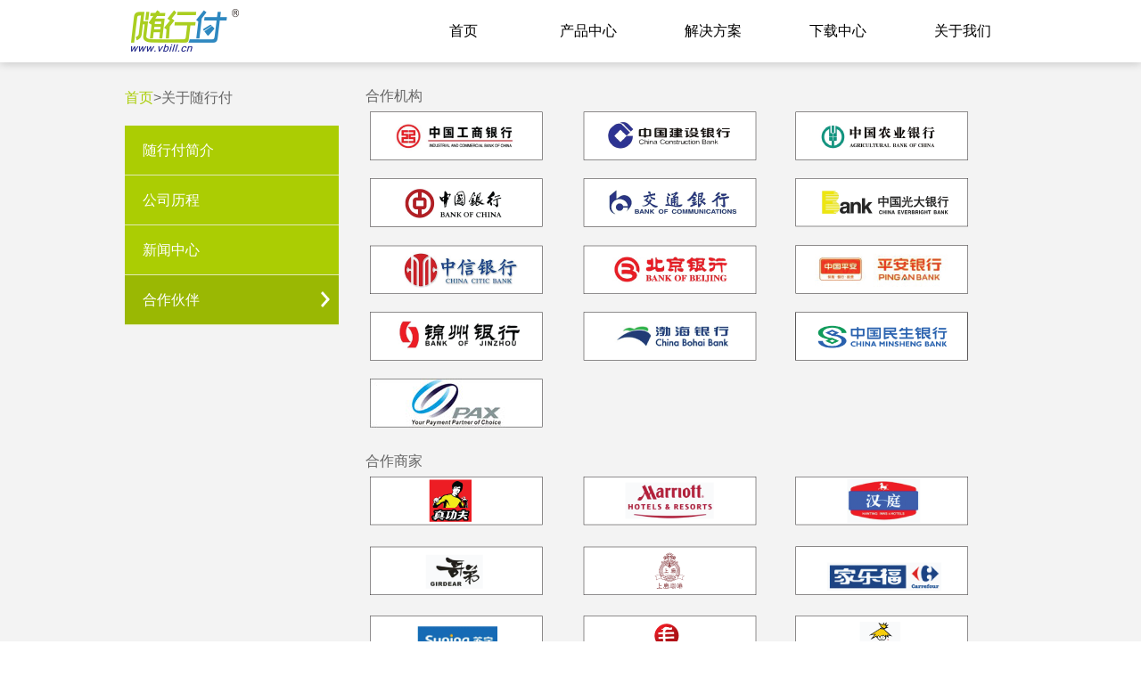

--- FILE ---
content_type: text/html
request_url: https://suixingpay.com/front/newIndex/partner.html
body_size: 7782
content:
<!DOCTYPE html>
<html>
<head>
<meta charset="utf-8">
<title>合作伙伴_随行付支付合作伙伴_随行付银联合作伙伴-小微企业金融支付</title>
<meta name="keywords" content="合作伙伴,随行付支付合作伙伴,随行付银联合作伙伴,小微企业金融支付">
<meta name="description"
	content="随行付为国内领先第三方支付公司，旗下支付产品包括传统POS、智能POS、MPOS、跨境支付等。业务层面推出移动支付、互联网支付、钱包支付、跨境支付、二维码支付等创新业务。拥有人民银行颁发的全国银行卡收单，移动电话支付、互联网支付、跨境人民币资质。">
<meta name="viewport" content="width=device-width, initial-scale=1.0">
<link href="/front/css/main.css" rel="stylesheet">
<link href="/front/css/other.css" rel="stylesheet">
<link href="/front/css/aboutus.css" rel="stylesheet">
<link href="/front/css/main_vbill.css" rel="stylesheet" />
<script src="/front/js/jquery-3.6.0.min.js"></script>
<script src="/front/js/public.js"></script>
</head>
<body>
	<!-- 导航 -->
	<div class="navMenu"></div>
	<!-- 导航结束 -->
	<!-- 关于我们 -->
	<div class="aboutus-box">
		<div class="main_content">
			<div class="main_content_left">
				<div class="main_content_left_title">
					<a class="text_green">首页</a>&gt;<span>关于随行付</span>
				</div>
				<ul class="main_content_navLeft">
					<li><a href="/front/newIndex/aboutus.html"><h3>随行付简介</h3></a></li>
					<li data-href=""><a href="/front/newIndex/aboutus-history.html"><h3 class="main_contentNav">公司历程</h3></a>
						<ul class="main_content_navLeft_nav clear_both" style="display: none;">
							<li><span data-url="/front/newIndex/aboutus-history.html"><a
									href="/front/newIndex/aboutus-history.html">企业大事记</a></span></li>
							<li><span data-url="/front/newIndex/aboutus_Culture.html"><a
									href="/front/newIndex/aboutus_Culture.html">企业文化</a></span></li>
							<li><span data-url="/front/newIndex/aboutus_Honor.html"><a href="/front/newIndex/aboutus_Honor.html">企业荣誉</a></span></li>
						</ul></li>
					<li><a href="/front/news/page"><h3 data-url="/front/news/page">新闻中心</h3></a></li>
					<li class="current"><a href="/front/newIndex/partner.html"><h3 data-url="/front/newIndex/partner.html">合作伙伴</h3></a><img
						src="/front/images/vbill_new/white-left-arrow2.png" class="active_nav_icon"></li>
<!--					<li><a href="http://suixingpay.zhiye.com"><h3 data-url="http://suixingpay.zhiye.com">加入我们</h3></a></li>-->
				</ul>
			</div>
			<div class="main_content_right" id="content_box">
				<div class="main_content_msg">
					<p class="partner_title2">合作机构</p>
					<ul class="partner_li2">
						<li><a href="http://www.icbc.com.cn/icbc"><img src="/front/images/vbill_new/bank/gs.png"></a></li>
						<li><a href="http://creditcard.ccb.com/cn/creditcard"><img
								src="/front/images/vbill_new/bank/js.png"></a></li>
						<li><a href="http://www.abchina.com/cn"><img src="/front/images/vbill_new/bank/ny.png"></a></li>
						<li><a href="http://www.boc.cn/"><img src="/front/images/vbill_new/bank/zg.png"></a></li>
						<li><a href="http://www.bankcomm.com"><img src="/front/images/vbill_new/bank/jt.png"></a></li>
						<li><a href="http://www.cebbank.com"><img src="/front/images/vbill_new/bank/gd.png"></a></li>
						<li><a href="http://creditcard.ecitic.com"><img src="/front/images/vbill_new/bank/zx.png"></a></li>
						<li><a href="http://www.bankofbeijing.com.cn"><img src="/front/images/vbill_new/bank/bj.png"></a></li>
						<li><a href="http://creditcard.pingan.com"><img src="/front/images/vbill_new/bank/pingan.png"></a></li>
						<li><a href="http://www.jinzhoubank.com"><img src="/front/images/vbill_new/bank/jz.png"></a></li>
						<li><a href="http://www.cbhb.com.cn"><img src="/front/images/vbill_new/bank/bh.png"></a></li>
						<li><a href="http://www.cmbc.com.cn"><img src="/front/images/vbill_new/bank/ms.png"></a></li>
						<li><a href="http://www.pax.com.cn/CN/index.aspx"><img
								src="/front/images/vbill_new/bank/bflogo.jpg"></a></li>
						<li><a></a></li>
						<li><a></a></li>
					</ul>
				</div>
				<div class="main_content_msg">
					<p class="partner_title">合作商家</p>
					<ul class="partner_li">
						<li><a href="http://www.zkungfu.com"><img src="/front/images/vbill_new/partners/gf.png"></a></li>
						<li><a href="http://www.marriott.com.cn"><img src="/front/images/vbill_new/partners/hotel.png"></a></li>
						<li><a href="http://www.huazhu.com/hanting"><img src="/front/images/vbill_new/partners/ht.png"></a></li>
						<li><a href="http://www.girdear.cn"><img src="/front/images/vbill_new/partners/gd.png"></a></li>
						<li><a href="http://www.ubccn.com"><img src="/front/images/vbill_new/partners/sd.png"></a></li>
						<li><a href="http://www.carrefour.com.cn/"><img src="/front/images/vbill_new/partners/jlf.png"></a></li>
						<li><a href="http://www.suning.com"><img src="/front/images/vbill_new/partners/sn.png"></a></li>
						<li><a href="http://www.maojiafandian.com"><img src="/front/images/vbill_new/partners/mj.png"></a></li>
						<li><a href="http://www.yonho.com"><img src="/front/images/vbill_new/partners/yh.png"></a></li>
						<li><a href="http://www.quanjude.com.cn"><img src="/front/images/vbill_new/partners/qjd.png"></a></li>
						<li><a href="http://www.cnpc.com.cn"><img src="/front/images/vbill_new/partners/sy.png"></a></li>
						<li><a href="http://www.huangjihuang.com"><img src="/front/images/vbill_new/partners/hj.png"></a></li>
						<li><a href="http://www.heilanhome.com"><img src="/front/images/vbill_new/partners/hl.png"></a></li>
						<li><a href="http://www.dffengguang.com.cn"><img src="/front/images/vbill_new/partners/df.png"></a></li>
						<li><a href="http://www.jinjianginns.com"><img src="/front/images/vbill_new/partners/jj.png"></a></li>
						<li><a href="http://chinadonglaishun.360500.com/"><img
								src="/front/images/vbill_new/partners/dls.png"></a></li>
						<li><a href="http://www.cuhk.edu.hk/chinese"><img src="/front/images/vbill_new/partners/zw.png"></a></li>
						<li><a href="http://www.998.com"><img src="/front/images/vbill_new/partners/gl.png"></a></li>
						<li><a href="http://www.tenfu.com"><img src="/front/images/vbill_new/partners/tf.png"></a></li>
						<li><a href="http://8375222.1024sj.com"><img src="/front/images/vbill_new/partners/xsj.png"></a></li>
						<li><a href="http://huanlediktv.jiam.shgao.com"><img
								src="/front/images/vbill_new/partners/hld.png"></a></li>
						<li><a href="http://www.peacebird.com.cn/"><img src="/front/images/vbill_new/partners/tpn.png"></a></li>
						<li><a href="http://www-haoxiangni.lofter.com/"><img
								src="/front/images/vbill_new/partners/hxn.png"></a></li>
					</ul>
				</div>
			</div>
		</div>
	</div>
	<!--footer-->
	<div class="footer">
		<!--可信网站图片LOGO安装开始-->
		<script type="text/javascript">
			function _kxs_func() {
				var _kxs_side = document.createElement('script');
				_kxs_side.id = 'kx_script_side';
				_kxs_side.async = true;
				_kxs_side.src = ('https:' == document.location.protocol ? 'https://ss.knet.cn' : 'http://rr.knet.cn')
						+ '/static/js/side.js?sn=e15102311010861145we52000000&tp=side2';
				_kxs_side.setAttribute('op', 1.0);
				_kxs_side.setAttribute('ps', 'fixed');
				document.getElementsByTagName('head')[0].appendChild(_kxs_side);
			};
			_kxs_func();
		</script>
		<!--可信网站图片LOGO安装结束-->
		<!--原先的使用iframe引入封装的foot.html-->
		<iframe width="100%" height="430px" border="0" scrolling="no" src="/front/newIndex/common/foot.html"></iframe>
	</div>
</body>
</html>




--- FILE ---
content_type: text/html
request_url: https://suixingpay.com/front/newIndex/common/foot.html
body_size: 6184
content:
<meta http-equiv="Content-Type" content="text/html; charset=utf-8" />
<META HTTP-EQUIV="pragma" CONTENT="no-cache">
<META HTTP-EQUIV="Cache-Control" CONTENT="no-cache, must-revalidate">
<META HTTP-EQUIV="expires" CONTENT="0">
<link href="/front/css/main.css" rel="stylesheet" type="text/css" />
<link href="/front/css/main_vbill.css" rel="stylesheet" />
<script src="/front/js/jquery-3.6.0.min.js"></script>
<script>
	$(function () {
        var host = window.location.host;
        if (host.indexOf("suixingpay.com") > -1) {
            $("#icpContent").html("京ICP备11031416号-1");
            $("#recordContent").html("京公网安备11010702001134");
            $("#recordcode").attr("href", "http://www.beian.gov.cn/portal/registerSystemInfo?recordcode=11010702001134");
        }
    })
</script>
<style type="text/css">
a link{
	color:#FFFFFF
}
.icon_logo{margin: 10px 0 8px 45px;}
.footer_nav_item p.lineHeight{line-height: 18px;margin-right: 10px;}
.margin_top8{margin-top: 8px;}
</style>
<div class="footer">
	<div class="bottom">
		<div class="footer_nav">
			<div class="footer_nav_item" style="display: none;">
				<div class="footer_nav_item_title"><li style="list-style-type: none"><a href="/front/newIndex/aboutus.html" target="_blank">关于随行付</a></li></div>
				<ul>
					<li><a href="/front/newIndex/aboutus.html" target="_blank">随行付简介</a></li>
					<li><a href="/front/newIndex/aboutus-history.html" target="_blank">公司历程</a></li>
					<li><a href="/front/news/page" target="_blank">新闻中心</a></li>
					<li><a href="/front/newIndex/partner.html" target="_blank">合作伙伴</a></li><!--新页面  -->
<!--					<li><a href="/front/newIndex/aboutus-addus.html" target="_blank">加入我们</a></li>-->
				</ul>
			</div>
			<div class="footer_nav_item">
				<div class="footer_nav_item_title" target="_blank"><li style="list-style-type: none"><a href="/front/newIndex/help.html" target="_blank">帮助中心</a></li></div>
				<ul>
					<li style="display: none;"><a href="/front/newIndex/downCenter.html" target="_blank">下载中心</a></li><!--新页面-->
					<li><a href="/front/newIndex/help.html" target="_blank">常见问题</a></li>
					<li><a href="/front/newIndex/suggest.html" target="_blank">建议与意见</a></li>
				</ul>
			</div>
			<div class="footer_nav_item">
				<div class="footer_nav_item_title"><li style="list-style-type: none"><a href="/front/newIndex/aboutus-head.html" target="_blank">联系我们</a></li></div>
				<ul>
					<li><a href="/front/newIndex/aboutus-head.html" target="_blank">总部</a></li>
					<li><a href="/front/newIndex/aboutus-contactus" target="_blank">分公司</a></li>
				</ul>
			</div>
			<div class="footer_nav_item">
				<div class="footer_nav_item_title">服务号</div>
				<img src="/front/images/vbill_new/fuwu.jpg" class="icon_code">
				<ul>
					<li>实时查账</li>
					<li>在线客服</li>
				</ul>
			</div>
			<div class="footer_nav_item">
				<div class="footer_nav_item_title">订阅号</div>
				<img src="/front/images/vbill_new/dingyue.jpg" class="icon_code">
				<ul>
					<li>企业新闻</li>
					<li>合作资讯</li>
				</ul>
			</div>
			<div class="footer_nav_item" style="width: 22%;">
				<img src="/front/images/vbill_new/logo_white.png" class="icon_logo">
				<p class="text_right lineHeight">全国热线服务</p>
				<p class="text_right lineHeight text_green">4000-887-626</p>
				<p class="text_right lineHeight">8：00-21：00</p>
				<p class="text_right lineHeight margin_top8">客服邮箱</p>
				<p class="text_right lineHeight" style="text-align: right;" >
				<img src="/front/images/vbill_new/email.png" style="height:23px;" />
				</p>
<!--				<p class="text_right lineHeight text_green">help@vbill.cn</p>-->
				<p class="text_right lineHeight margin_top8">地址：北京市石景山区实兴大街30号西山汇16号楼15层</p>
				<p class="text_right lineHeight text_green">电话：010-68143666</p>
			</div>
		</div>
	 	<div class="bo-content_di copyright clear_both">
	 		<div class="bottomline"></div>
		 	<p>
				<a target="_blank" href="https://beian.miit.gov.cn" style="text-decoration:none;height:20px;color:#fff;">随行付支付有限公司版权所有  <span id="icpContent">京ICP备11031416号-5</span>&nbsp;</a>
		 		<a target="_blank" id="recordcode" href="http://www.beian.gov.cn/portal/registerSystemInfo?recordcode=11010702001132" style="text-decoration:none;height:20px;line-height:20px;color:#fff;">
					<img src="http://www.beian.gov.cn/file/ghs.png" />
					<span id="recordContent">京公网安备11010702001132</span>
			 	</a>
				<a href="javascript:void(0);" style="text-decoration:none;height:20px;line-height:20px;color:#fff;">&nbsp;<span id="ipv6Flg">本站支持IPv6</span></a>
		 	</p>
		 	<p>
                <a href="/front/newIndex/yingyezhizhao.html" target="_blank"><img src="/front/images/copyright_logo7.jpg" alt="最新三证合一营业执照" width="49" height="44" id="Image31"></a>
				<a href="/front/newIndex/paizhao.html" target="_blank"><img src="/front/images/copyright_logo10.jpg" alt="支付业务许可证" width="49" height="44" id="Image29"></a>
<!--				<a href="/front/newIndex/gaoxinkeji.html" target="_blank"><img src="/front/images/copyright_logo9.jpg" alt="高新技术证书" width="49" height="44" id="Image32"></a>-->
				<a href="/front/newIndex/jingyingxuke.html" target="_blank"><img src="/front/images/copyright_logo11.jpg" alt="增值业务经营许可" width="49" height="44" id="Image33"></a>
				<!--<a href="/front/newIndex/certificate/3A.html" target="_blank">
					<img src="/front/images/footerCertificate/33.jpg" alt="信用3a级企业" width="49" height="44" id="">
				</a>
				<a href="/front/newIndex/certificate/enterprise.html" target="_blank">
					<img src="/front/images/footerCertificate/22.jpg" alt="企业信用等级证书" width="49" height="44" id="">
				</a>
				-->
				<a href="https://cyberpolice.mps.gov.cn" target="_blank" ><img src="/front/images/copyright_logo3.jpg" alt="北京市公安局网络违法犯罪举报网站" width="38" height="44" id="Image31"></a>
		 	</p>
	 	</div>
	</div>
</div>


--- FILE ---
content_type: text/html
request_url: https://suixingpay.com/front/nav.html
body_size: 5424
content:
<link href="/front/css/nav.css" rel="stylesheet">
<script>
    $(function () {
        $.ajax({
            url: "/front/init/nav",
            type: "GET",
            async: false,
            success: function (data) {
                if (!data || !data.data) {
                    return false;
                }
                if (data.data.loginDisplaySwitch == "0") {
                    $("#loginLi").hide();
                }
                if (data.data.switchVbillOthersBusi == '0') {
                    $("li.non-pos").hide();
                }
                if (data.data.vbillPosIframeLoginUrl) {
                    $("#vbillPosIframeLoginUrl").attr("href", data.data.vbillPosIframeLoginUrl);
                }
                if (data.data.vbillOnlineIframeLoginUrl) {
                    $("#vbillOnlineIframeLoginUrl").attr("href", data.data.vbillOnlineIframeLoginUrl);
                }
            },
            error: function () {
                alert('网络或服务异常'); // 请求出错处理
            }
        });
    })
</script>
<!-- 导航 -->
<div class="navbarbox-other shadowdata">
    <div class="navbar-innerbottom" style="background:white;">
        <div class="newModify_navbar-bottom"  style="position: relative">
            <div class="fl paddtop10"><a href="javascript:void(0)"><img src="/front/images/newImages/logo.png"></a></div>
            <ul>
                <li id="loginLi"  class="newModify_dropdown">
                    <a href="javascript:void(0)">登录</a>
                    <div class="newModify_dropdown-content">
                        <div class="newModify_arrow"><img src="/front/images/newImages/modify_arrow.png"></div>
                        <ul class="newModify_info">
                            <li><a target="_blank" id= "vbillPosIframeLoginUrl" href="https://mer.vbill.cn/mss/loginNew/login.htm">POS商户登录</a></li>
                            <li class="non-pos"><a target="_blank" id="vbillOnlineIframeLoginUrl" href="https://icts.suixingpay.com/purse-pc/home">互联网商户登录</a></li>
                            <li class="non-pos"><a target="_blank" href="https://cn.cogolinks.com/login">跨境商户登录</a></li>
                        </ul>
                    </div>
                </li>
                <li  class="newModify_dropdown">
                    <a href="javascript:void(0)">关于我们</a>
                    <div class="newModify_dropdown-content">
                        <div class="newModify_arrow"><img src="/front/images/newImages/modify_arrow.png"></div>
                        <ul class="newModify_info">
                            <li><a href="/front/newIndex/aboutus.html">随行付简介</a></li>
                            <li><a href="/front/newIndex/publicWelfare.html">行一善公益</a></li>
                            <li><a href="/front/newIndex/aboutus-history.html">公司历程</a></li>
                            <li><a href="/front/news/page">新闻中心</a></li>
                            <li><a href="/front/newIndex/partner.html">合作伙伴</a></li>
                            <li><a href="/front/newIndex/industryInfomation.html">行业资讯</a></li>
<!--                            <li><a target="_blank" href="http://suixingpay.zhiye.com">加入我们</a></li>-->
                        </ul>
                    </div>
                </li>
                <li class="newModify_dropdown"><a href="/front/newIndex/downCenter.html">下载中心</a></li>
                <li class="newModify_dropdown">
                    <a href="javascript:void(0)">解决方案</a>
                    <div class="newModify_dropdown-content">
                        <div class="newModify_arrow"><img src="/front/images/newImages/modify_arrow.png"></div>
                        <ul class="newModify_info">
                            <li><a href="/front/solution/pay_pos_acquiring.html">POS收单</a></li>
                            <li><a href="/front/solution/pay_polymerize.html">聚合支付</a></li>
                            <li class="non-pos"><a href="/front/web/pay/pay_web_safe.html">互联网支付</a></li>
                            <li class="non-pos"><a href="/front/web/product_cross.html">跨境支付</a></li>
                        </ul>
                    </div>
                </li>
                <li class="newModify_dropdown">
                    <a href="javascript:void(0)">产品中心</a>
                    <div class="newModify_dropdown-content">
                        <div class="newModify_arrow"><img src="/front/images/newImages/modify_arrow.png"></div>
                        <ul class="newModify_info">
                            <li><a href="/front/pos/product_pos1.html">传统POS</a></li>
                            <li><a href="/front/pos/product_pos2.html">智能POS</a></li>
                            <li class="non-pos"><a href="/front/mpos/product_mps.html">MPOS</a></li>
                            <li><a href="/front/polymerize/product_table_card.html">聚合码支付</a></li>
                            <li class="non-pos"><a href="/front/web/product_web2.html">互联网支付</a></li>
                        </ul>
                    </div>
                </li>
                <li><a href="/front/">首页</a></li>
            </ul>

        </div>
    </div>
</div>
<!-- 导航结束 -->


--- FILE ---
content_type: text/css
request_url: https://suixingpay.com/front/css/main.css
body_size: 48629
content:
@charset "UTF-8";
/* CSS Document */
html, body, div, span, applet, object, iframe, h1, h2, h3, h4, h5, h6, p, blockquote, pre, a, abbr, acronym, address, big, cite, code, del, dfn, em, img, ins, kbd, q, s, samp, small, strike, strong, sub, sup, tt, var, b, u, i, center, dl, dt, dd, ol, ul, li, fieldset, form, label, legend, table, caption, tbody, tfoot, thead, tr, th, td, article, aside, canvas, details, embed, figure, figcaption, footer, header, hgroup, menu, nav, output, ruby, section, summary, time, mark, audio, video {
	margin:0;
	padding:0;
	border:0;
	font-size:100%;
	font:inherit;
	vertical-align:baseline
}
ol, ul {
	list-style:none
}
table {
	border-collapse:collapse;
	border-spacing:0;
}
body {
	background:#fff;
	font-size:14px;
	font-family:'Microsoft Yahei', '微软雅黑', Tahoma, Arial, STHeiti, sans-serif;
	color:#666666;
	-webkit-text-size-adjust:100%
}
.width900{width: 900px; height: auto; overflow: hidden;}
.textalign{text-align: center;}
.textalignleft{text-align: left;}
.textalignright{text-align: right;}
.paddleft0{padding-left: 0px;}
.paddleft5{padding-left: 5px;}
.paddleft15{padding-left: 15px;}
.paddleft20{padding-left: 20px;}
.paddleft30{padding-left: 30px;}
.paddleft40{padding-left: 40px;}
.paddleft50{padding-left: 50px;}
.paddtop20{padding-top: 20px; color: #666666; font-size: 16px;}
.paddtop10{padding-top: 10px;}
.paddtop5{padding-top: 5px;}
.paddtop3{padding-top: 3px;}
.paddtop97{padding-top: 97px;}
.paddright40{padding-right: 40px;}
.paddright10{padding-right: 10px;}
.paddright0{padding-right: 0px;}
.paddright5{padding-right: 5px;}
.paddleft10{padding-left: 5px;line-height: 16px;}
.paddl10{padding-left: 10px;}
.paddbottom10{padding-bottom: 10px;}
.paddbottom15{padding-bottom: 15px;}
.paddbottom20{padding-bottom: 20px;}
.margintop10{ margin-top: 10px;}
.marginbottom20{ margin-bottom: 20px;}
.marginbottom35{ margin-bottom: 35px;}
.marginleft20{ margin-left: 20px;}
.fl{float: left;}
.fl1{float: left; display: block;}
.fr{float: right;}
.fr1{float: right; display: block;}
.fz{font-size: 20px;}
.lh18{line-height: 18px;}
.lh20{line-height: 20px;}
.lh25{line-height: 25px;}
.lh30{line-height: 30px;}
.white{color: #fff;}
.red{color: red;}
.red1{color: #ff0000;}
.blue{color: #247bcc}
.black{color:#000;}
.green{color: #8dab01;}
.date{color: #aaaaaa;}
.lineright{ background: url(/front/images/line_vertical.jpg) repeat-y right center;}
.linebottom{ background: url(/front/images/linetransverse.jpg) repeat-x center bottom;}
.widthinner{width: 1000px; margin: auto; height: auto;}
.fontsize70{font-size: 70px; color: #fff;}
.shadowdata{
	-webkit-box-shadow:0 1px 10px rgba(0, 0, 0, 0.2);
	-moz-box-shadow:0 1px 10px rgba(0, 0, 0, 0.2);
	box-shadow:0 1px 10px rgba(0, 0, 0, 0.2);
}
p{
	text-indent: 26px;
	text-align: left;
	line-height: 35px;
}
h1,
h2,
h3,
h4,
h5,
h6 {
  margin: 0 0;
  font-family: inherit;
  line-height: 16px;
  color: #000;
  text-rendering: optimizelegibility;
}


h1,
h2,
h3 {
  line-height: 40px;
}

h1 {
  font-size: 50px;
}

h2 {
  font-size: 30px;
}

h3 {
  font-size: 26px;
}

h4 {
  font-size: 24px;
}

h5 {
  font-size: 14px;
}

h6 {
  font-size: 12px;
}
.handlink{
	cursor: pointer;
}


/*====导航====*/
.navbarbox{
	position:relative;
	right: 0;
	left: 0;
	z-index: 1030;
	margin-bottom: 0;
	width: auto;
	height:auto; 
}
.navbarbox-other{
	position:fixed;
	right: 0;
	left: 0;
	z-index: 1030;
	margin-bottom: 0;
	width: auto;
	height:auto; 
}
.navbar-in{
	width: auto;
	height:27px; 
	background: url(/front/images/nav_top_bg.jpg);
}
.nav_weibo{
	width: 35px;
	height: 27px;
}
.navbar-top{
	margin:auto;
	width: 1000px;
	height:27px; 
}
.navbar-top-left{
	float: left;
}
.navbar-top-left ul{
	/*width: 450px; */
	width: 500px;
	height:27px; 
}
.navbar-top-left ul li{
	float: left;
}
.navbar-top-left ul li a{
	color: #e6e6e6;
	font-size: 12px;
	text-decoration: none;
	float: left;
	height: 27px;
	line-height: 27px;
	padding: 0 10px;
	}
.navbar-top-left ul li a:hover{
	color: #00e4ff;
	font-size: 12px;
	text-decoration: none;
	float: left;
	height: 27px;
	line-height: 27px;
}
.navbar-top-left ul li .paddleft0{
	padding-left: 0px;
}
.navbar-top-right{
	float: right; 
}
.navbar-top-right ul{
	/*width:500px;*/
	width:450px;
	height:27px;
}
.navbar-top-right ul li{
	float: right;
}
.navbar-top-right ul li a{
	color: #e6e6e6;
	font-size: 12px;
	text-decoration: none;
	float: left;
	height: 27px;
	line-height: 27px;
	padding: 0 10px;
}
.navbar-top-right ul li a:hover{
	color: #00e4ff;
	font-size: 12px;
	text-decoration: none;
	float: left;
	height: 27px;
	line-height: 27px;
}
.navbar-top-right ul li .rlink{
	color: #00e4ff;
	font-size: 12px;
	text-decoration: none;
	float: left;
	height: 27px;
	line-height: 27px;
	padding: 0 10px;
}
.navbar-top-right ul li .paddright0{
	padding-right: 0px;
}
.ifont{
	font-style: italic;
	color: #a8cb07;
	line-height: 27px;
}
.ifont2{
	font-style: italic;
	color: #8dab01;
	line-height: 27px;
}
.ifont1{
	font-style: italic;
	font-size: 18px;
	color: #fff;
	line-height: 27px;
}
.ifont3{
	font-style:normal;
	color: #a8cb07;
	line-height: 27px;
}
.navbar-innerbottom{
	width: auto;
	height: 70px;
	background:url(/front/images/nab_bottom_bg.png) repeat-x; 
}
.navbar-bottom{
	margin: auto;
	width: 1000px;
	height: 70px;
}
.navbar-bottom ul{
	width:850px;
	height: 61px;
	padding-top: 9px;
	float: right;
}
.navbar-bottom ul li{
	float: right;
}
.navbar-bottom ul li a{
	float: left;
	width: 130px;
	height: 52px;
	line-height: 52px;
	font-size: 16px;
	text-decoration: none;
	text-align: center;
	color: #000;
	margin-left: 20px;

}
.navbar-bottom ul li a:hover{
	float: left;
	width: 130px;
	height: 52px;
	line-height: 52px;
	font-size: 16px;
	text-decoration: none;
	text-align: center;
	color: #247bcc;
	margin-left: 20px;
	
}
.navbar-bottom ul li .navbg{
	float: left;
	width: 130px;
	height: 52px;
	line-height: 52px;
	font-size: 16px;
	text-decoration: none;
	text-align: center;
	color:#247bcc;
	background: url(/front/images/nav_down_bg.jpg) no-repeat center center;
	/*margin-left: 43px;*/
	background-size: 130px 52px;
}


/*====banner====*/
.carousel .item {
    height: 430px;
}
.carousel img {
    /*position: absolute;
    top: 0;
    left: 0;
    /*min-width: 100%;
    height: 500px;*/
}

/*====2014-1-20添加====*/
.ban{
	position:relative;
	margin: auto; 
	width:1000px;
}
.ban-ad1{
	padding: 150px 0px 0px 50px;
}


.carousel {
	position:relative;
	margin-bottom:0px;
	line-height:1
}
.carousel-inner {
	position:relative;
	width:100%;
	overflow:hidden
}
.carousel-inner>.item {
	position:relative;
	display:none;
-webkit-transition:.6s ease-in-out left;
-moz-transition:.6s ease-in-out left;
-o-transition:.6s ease-in-out left;
transition:.6s ease-in-out left
}
.carousel-inner>.item>img, .carousel-inner>.item>a>img {
	display:block;
	line-height:1
}
.carousel-inner>.active, .carousel-inner>.next, .carousel-inner>.prev {
	display:block
}
.carousel-inner>.active {
	left:0
}
.carousel-inner>.next, .carousel-inner>.prev {
	position:absolute;
	top:0;
	width:100%
}
.carousel-inner>.next {
	left:100%
}
.carousel-inner>.prev {
	left:-100%
}
.carousel-inner>.next.left, .carousel-inner>.prev.right {
	left:0
}
.carousel-inner>.active.left {
	left:-100%
}
.carousel-inner>.active.right {
	left:100%
}
.carousel-control {
	position:absolute;
	top:60%;
	left:15px;
	width:40px;
	height:40px;
	margin-top:-20px;
	cursor: pointer;
	font-size:60px;
	font-weight:100;
	line-height:30px;
	color:#fff;
	text-align:center;
	background:#222;
	border:3px solid #fff;
	-webkit-border-radius:23px;
	-moz-border-radius:23px;
	border-radius:23px;
	opacity:.5;
	filter:alpha(opacity=50)
}
.carousel-control.right {
	right:40px;
	left:auto
}
.carousel-control:hover, .carousel-control:focus {
	color:#fff;
	text-decoration:none;
	opacity:.9; 
	filter:alpha(opacity=90)
}
.carousel-control1 {
	position:absolute;
	top:547px;
	left:15px;
/*	width:75px;
	height:78px;*/
	width:110px;
	height:136px;
	margin-top:-20px;
	cursor: pointer;
	font-size:60px;
	font-weight:100;
	line-height:30px;
	color:#fff;
	text-align:center;
	background:none;
	border:0px;
	
}
.carousel-control1.right {
	right:15px;
	left:auto
}
.carousel-control1:hover, .carousel-control1:focus {
	color:#fff;
	text-decoration:none;
	opacity:.9; 
}
.carousel-indicators {
	position:absolute;
	top:-30px;
	left:0px;
	z-index:4;
	margin:0;
	list-style:none
}
.carousel-indicators li {
	display:block;
	float:left;
	width:10px;
	height:10px;
	margin-left:5px;
	text-indent:-999px;
	background-color:#fff;
	cursor: pointer;
	background-color:rgba(255, 255, 255, 0.65);
	border-radius:0px
}
.carousel-indicators .active {
	background-color:#fc8f00;
}
.carousel-caption {
	position:absolute;
	right:0;
	bottom:0;
	left:0;
	padding:15px;
	background:#333;
	background:rgba(0, 0, 0, 0.75)
}
.carousel-caption h4, .carousel-caption p {
	line-height:20px;
	color:#fff
}
.carousel-caption h4 {
	margin:0 0 5px
}
.carousel-caption p {
	margin-bottom:0
}

/*====登录====*/
.login{
	position: absolute;
	top:-430px;
	right:0px;
	width: 336px;
	padding-left: 2px;
	height: auto;
	overflow: hidden;
	padding-bottom: 0px;
	background: url(/front/images/login_bg.png) repeat-y;
	z-index: 100;

}
.login-box{
	width: 326px;
	padding-left: 10px;
	/*height:72px;*/
	background: url(/front/images/login_linebg.png) repeat-x center bottom;
}
.loginbusinessid{
	font-size: 26px;
	padding-left: 10px;
	height:50px;
	padding-top: 25px;
	color: #fff;
	display: block;
	float: left;
}
.loginicon{
	display: block;
	width: 32px;
	height:40px;
	height: 32px;
	padding-top: 25px;
	float: left;
	}
.login-box ul{
	/*height: 22px;*/
	padding-top: 5px;
	float: right;
	width: 160px;

}
.login-box ul li{
	float: right;
	height: 16px;
}
.login-box ul .rightline{
	background: url(/front/images/line_vertical.jpg) repeat-y right center;
}
.login-box ul li a{
	float: left;
	color: #fff;
	font-size: 12px;
	display: block;
	width: 60px;
	height: 16px;
	text-decoration: none;
	line-height: 16px;
	text-align: center;
}
.loginform{
	width: 326px;
	padding-left: 10px;
}
.loginBtn{
	border: 0;
	cursor: pointer;
	font-size: 24px;
	color: #fff;
	text-align: center;
	line-height: 30px;
	display: block;
	width: 309px;
	height: 40px;
	background: url(/front/images/login_botton_bg.jpg) no-repeat center center;	
}
.loginBtn:hover{
	border: 0;
	cursor: pointer;
	font-size: 24px;
	color: #00e4ff;
	text-align: center;
	line-height: 30px;
	display: block;
	width: 309px;
	height: 40px;
	background: url(/front/images/login_botton_bg.jpg) no-repeat center center;	
}
.lo-user{
	float: left;
	display: block;
	width: 311px;
	margin: 10px 0px;
	height: 40px;
	background: url(/front/images/input_bg.png) no-repeat center center;
}
.lo-password{
	float: left;
	display: block;
	width: 311px;
	margin: 0px 0px 10px 0px;
	height: 40px;
	background: url(/front/images/input_bg.png) no-repeat center center;
}
.lo-password input{
	font-size: 14px;
	color: #8c8c8e;
	background: none;
	border: 0px;
	width: 301px;
	padding: 0 5px;
	height: 40px;
	line-height: 40px;
}
.lo-user input{
	font-size: 14px;
	color: #8c8c8e;
	background: none;
	border: 0px;
	width: 301px;
	padding: 0 5px;
	height: 40px;
	line-height: 40px;
}
.lo_botton a{
	font-size: 24px;
	color: #fff;
	text-decoration: none;
	text-align: center;
	line-height: 40px;
	display: block;
	width: 309px;
	height: 40px;
	background: url(/front/images/login_botton_bg.jpg) no-repeat center center;	
}
.lo_botton a:hover{
	font-size: 24px;
	color: #00e4ff;
	text-decoration: none;
	text-align: center;
	line-height: 40px;
	display: block;
	width: 309px;
	height: 40px;
	background: url(/front/images/login_botton_bg.jpg) no-repeat center center;	
}
.lo_botton2 a{
	font-size: 24px;
	color: #fff;
	text-decoration: none;
	text-align: center;
	line-height: 40px;
	display: block;
	width: 152px;
	height: 40px;
	background: url(/front/images/login_botton_bg.jpg) no-repeat center center;	
}
.lo_verification{
	width: 309px;
	height: 20px;
	line-height: 20px;
}
.lo-code{
	width: 336px;
	height: 40px;
	padding:0px 0px 10px 0px;
	float: left;
}
.codeno{
	width: 119px;
	height: 40px;
	background: url(/front/images/input_smallbg.png) no-repeat center center;	
}
.codeno input{
	font-size: 14px;
	color: #8c8c8e;
	background: none;
	border: 0px;
	width: 109px;
	padding: 0 5px;
	height: 40px;
	line-height: 40px;
}
.codead{
	font-size: 14px;
	color: #fff;
	line-height: 40px;
}
.codead a{
	font-size: 14px;
	color: #fff;
	line-height: 40px;
	text-decoration: none;
}
.codead a:hover{
	font-size: 14px;
	color: #fff;
	line-height: 40px;
	text-decoration: underline;;
}
.forgetpass{
	width: 336px;
	height: 30px;
	padding:0px;
	float: left;
}
.fg_check{
	width: 25px;
	height: 25px;
	padding-top: 5px;
}
.fg_content{
	width: 220px;
	height: 30px;
	color: #fff;
}
.fg_pass{
	width: 150px;
	height: 30px;
}
.fg_pass a{
	color: #fff;
	text-decoration: none;
}
.fg_pass a:hover{
	color: #fff;
	text-decoration: underline;
}
/*====公告====*/
.noticein{
	position: absolute;
	top:-59px;
	right:0px;
	width: 290px;
	padding-left: 50px;
	height: 76px;
	background: url(/front/images/notice_bg.png) repeat-y;
	z-index: 100;
}
.no-ad a{
	display: block;
	float: left;
	height: 60px;
	width: 210px;
	line-height: 60px;
	text-decoration: none;
	color: #fff;
}
.no-ad a:hover{
	display: block;
	float: left;
	height: 60px;
	width: 200px;
	line-height: 60px;
	text-decoration: none;
	color: #fff;
	text-decoration: underline;
}





/*====内容要点====*/
.comtentcenter{
	width: auto;
	height:210px;
}
.cc-containers{
	width: 320px;
	padding-right: 20px;
	height: auto;
	overflow: hidden;
	float: left;
}
.cc-containersR{
	width: 320px;
	height: auto;
	overflow: hidden;
	float: left;
}
.cc-new{
	width:320px;
	height: auto;
	overflow: hidden;
	float: left;
}
.cc-new ul{
	width: 320px;
	height: auto;
}
.cc-new ul li{
	width: 320px;
	height: auto;
}
.cc-new ul li a{
	display: block;
	float: left;
	width: 320px;
	height: 30px;
	line-height: 30px;
	color: #666;
	text-decoration: none;
	word-break:keep-all; 
    white-space:nowrap; 
    overflow:hidden;
    text-overflow:ellipsis; 
}
.cc-new ul li a:hover{
	display: block;
	float: left;
	width: 320px;
	height: 30px;
	line-height: 30px;
	color: #247bce;
	text-decoration: none;
}
.cc-newbt{
	width: 225px;
	padding-left: 65px;
	height: 80px;
	padding-top: 12px;
}
.cc-newbt a{
	display: block;
	width: 110px;
	padding-left: 90px;
	height: 80px;
	line-height: 60px;
	font-size: 20px;
	background: url(/front/images/new_icon.png) no-repeat;
	color: #000;
	text-decoration: none;
	float: left;
	cursor:pointer;
	text-align: center;
}
.cc-newbt a:hover{
	display: block;
	width: 110px;
	padding-left: 90px;
	height: 80px;
	line-height: 60px;
	font-size: 20px;
	background: url(/front/images/new_over_icon.png) no-repeat;
	color: #247bcc;
	text-decoration: none;
	float: left;
	cursor:pointer;
	text-align: center;
}
.cc-productbt{
	width: 215px;
	padding-left: 75px;	
	height: 80px;
	padding-top: 12px;
}
.cc-productbt a{
	display: block;
	width: 110px;
	padding-left: 90px;
	height: 80px;
	line-height: 60px;
	font-size: 20px;
	background: url(/front/images/product_icon.png) no-repeat;
	color: #000;
	text-decoration: none;
	float: left;
	cursor:pointer;
	
}
.cc-productbt a:hover{
	display: block;
	width: 110px;
	padding-left: 90px;
	height: 80px;
	line-height: 60px;
	font-size: 20px;
	background: url(/front/images/product_over_icon.png) no-repeat;
	color: #247bcc;
	text-decoration: none;
	float: left;
	cursor:pointer;
	
}
.cc-prodata a{
	color: #666;
	display: block;
	width: 320px;
	height: auto;
	text-decoration: none;
}
.cc-prodata a:hover{
	color: #247bcc;
	display: block;
	width: 320px;
	height: auto;
	text-decoration: none;
}
.cc-businessbt{
	width: 215px;
	padding-left: 75px;
	height: 80px;
	padding-top: 12px;
}
.cc-businessbt a{
	display: block;
	width: 110px;
	padding-left: 80px;
	height: 80px;
	line-height: 60px;
	font-size: 20px;
	background: url(/front/images/business_icon.png) no-repeat;
	color: #000;
	text-decoration: none;
	float: left;
	cursor:pointer;
	
}
.cc-businessbt a:hover{
	display: block;
	width: 110px;
	padding-left: 80px;
	height: 80px;
	line-height: 60px;
	font-size: 20px;
	background: url(/front/images/business_over_icon.png) no-repeat;
	color: #247bcc;
	text-decoration: none;
	float: left;
	cursor:pointer;
	
}
.newtop{
	font-size: 14px;
	color: #000;
	display: block;
	float: left;
}
.newlab{
	font-size: 14px;
	color: #fff;
	width: 62px;
	padding-right: 3px;
	height: 16px;
	background: url(/front/images/new_lab_bg.png) no-repeat;
	display: block;
	float: left;
	text-align: right;
	line-height: 14px;
}
.cc-business ul{
	width: 320px;
	height: auto;
	_height: 40px;
	float: left;
}
.cc-business ul li{
	width: 320px;
	height:30px;
	padding-top: 10px;
	padding-left: 20px;
	_padding-left: 0px;
	background: url(/front/images/linetransverse.jpg) repeat-x center top;
}
.cc-business ul li a{
	display: block;
	float: left;
	width: 220px;
	_width: 200px;
	padding-left: 3px;
	height: 16px;
	line-height: 16px;
	color: #666;
	text-decoration: none;
}
.cc-business ul li a:hover{
	display: block;
	float: left;
	width: 220px;
	padding-left: 3px;
	height: 16px;
	line-height: 16px;
	color: #247bce;
	text-decoration: none;
}
.businesslab{
	font-size: 14px;
	width: 62px;
	padding-left: 23px;
	height: 16px;
	background: url(/front/images/business_access_icon5.png) no-repeat;
	display: block;
	float: left;
	text-align: left;
	line-height: 14px;
}
.cc-business ul li .widthie6{
	width: 80px;
}
.cc-business ul li .widthie6:hover{
	width: 80px;
}
.businesslab:hover{
	font-size: 14px;
	width: 62px;
	padding-left: 23px;
	height: 16px;
	background: url(/front/images/business_access_icon6.png) no-repeat;
	display: block;
	float: left;
	text-align: left;
	line-height: 14px;
}

.line_vertical{
	
	display: block;
	float: left;
	width: 10px;
	height: 18px;
	background: url(/front/images/line_vertical.jpg) repeat-y center center;
}
/*====logo展示====*/
.rotate{
	width: 320px;
	height: auto;
}
.ro-arrowleft{
	width: 13px;
	height: 50px;
	float: left;
	background: url(/front/images/arrow_business_left.jpg) no-repeat center center;
}
.ro-arrowright{
	width: 13px;
	height: 50px;
	float: left;
	background: url(/front/images/arrow_business_right.jpg) no-repeat center center;
}
.rotate ul{
	width: 265px;
	padding-left: 15px;
	height: 50px;
	float: left;
}
.rotate ul li{
	width: 50px;
	height: 50px;
	float: left;
	padding:0px;
	background: none;
}

/*====footer====*/
.footer{
	width: auto;
	/* height: auto; */
	height:430px;
	overflow: hidden;
	background-color: #434343;
	text-align: center;
}
.partner{
	margin: auto;
	width: 1000px;
	height: auto;
}
.pa-title{
	color: #000;
	font-size: 12px;
	padding: 20px 0;
}
.partner ul{
	width: 1000px;
	height: auto;
}
.partner ul li{
	float: left;
}
.partner ul li ul{
	width: 1000px;
	height: 40px;
	padding-top: 0px;
	padding-bottom: 8px;
}
.partner ul li ul li{
	width: 120px;
	padding: 0 13px;
	height: 40px;
	float: left;
}
.partner ul li ul .padl0{
	padding-left: 0px;
}
.partner ul li ul .padr0{
	padding-right: 0px;
}
.bottom{
	margin: auto;
	height: auto;
	width: 1000px;	
	display: block;
	overflow:hidden;
}
.bottomline{
	width: 1000px;
	height: 1px;
	float: left;
	background: url(/front/images/line_vertical.jpg) repeat-x center bottom;
}
.bo-content{
	height: 170px;
	width: 1000px;
	float: left;
}
.bo-content span{
	width: 725px;
	display: block;
	float: left;
}
.bo-content ul{
	float: left;
	/*width: 275px;*/
	height: auto;
}
.bo-content ul li{
	float: right;
}
.bo-content ul li .copylink1{
	width: 49px;
	height: 44px;
	display: block;
	background:  url(/front/images/copyright_logo5.jpg) no-repeat center center;
}
.bo-content ul li .copylink1:hover{
	width: 49px;
	height: 44px;
	display: block;
	background:  url(/front/images/copyright_logo5_hover.png) no-repeat center center;
}
.bo-content ul li .copylink2{
	width: 49px;
	height: 44px;
	display: block;
	background:  url(/front/images/copyright_logo4.jpg) no-repeat center center;
}
.bo-content ul li .copylink2:hover{
	width: 49px;
	height: 44px;
	display: block;
	background:  url(/front/images/copyright_logo4_hover.jpg) no-repeat center center;
}
.bo-content ul li .copylink3{
	width: 49px;
	height: 44px;
	display: block;
	background:  url(/front/images/copyright_logo1.jpg) no-repeat center center;
}
.bo-content ul li .copylink3:hover{
	width: 49px;
	height: 44px;
	display: block;
	background:  url(/front/images/copyright_logo1_hover.jpg) no-repeat center center;
}
.bo-content ul li .copylink4{
	width: 65px;
	height: 44px;
	display: block;
	background:  url(/front/images/copyright_logo2.jpg) no-repeat center center;
}
.bo-content ul li .copylink4:hover{
	width: 65px;
	height: 44px;
	display: block;
	background:  url(/front/images/copyright_logo2_hover.jpg) no-repeat center center;
}
.bo-content ul li .copylink5{
	width: 49px;
	height: 44px;
	display: block;
	background:  url(/front/images/copyright_logo3.jpg) no-repeat center center;
}
.bo-content ul li .copylink5:hover{
	width: 49px;
	height: 44px;
	display: block;
	background:  url(/front/images/copyright_logo3_hover.jpg) no-repeat center center;
}
.bo-content ul li .copylink6{
	width: 49px;
	height: 44px;
	display: block;
	background:  url(/front/images/copyright_logo6.jpg) no-repeat center center;
}
.bo-content ul li .copylink6:hover{
	width: 49px;
	height: 44px;
	display: block;
	background:  url(/front/images/copyright_logo6_hover.jpg) no-repeat center center;
}
.copyright{
	color: #9e9e9e;
	font-size: 12px;
	height: auto;
	line-height: 44px;	
}/*
.footerbg{
	background: #f5f5f5;
}*/


/** hu_xx 2013-8-7 主页面上的合作商家*/
	
	

#slides .pagination li.current a {
	background-position:0 -12px;
	
}
#slides #pagination .pagination{
	width: 750px;
	height: 50px;
	float: left;
	}

#slides_two{
	padding-left:10px;
	padding-bottom:10px;
	float: left;
}
#slides_two .slides_container {
	width:250px;
	height:50px;
	overflow:hidden;
	display:none;
	float:left;
}

#slides_two .slides_container div {
	display:block;
}

#slides_two .prev{
	float:left;
	margin-right:10px;
	margin-top:5px;
}

#slides_two .next{
	float:left;
	margin-left:10px;
	margin-top:5px;
}

/** 表格样式*/
.tableborder{ 
	border: 1px solid #dff0f7;
	margin:  10px 0px;
}
.tableborder td{
	height: 40px;
	line-height: 40px;	
}
.tableborder .tdbg{
	background-color: #dff0f7;
	border-bottom: 1px solid #dff0f7;
}
/** 产品报价表格样式*/
.tableborder1{ 
	border: 1px solid #f0f3ea;
	margin:  10px 0px;
}
.tableborder1 td{
	height: 40px;
	line-height: 40px;	
	vertical-align: middle;
}
.tableborder1 .tdbg{
	background-color: #f0f3ea;
	border-bottom: 1px solid #f0f3ea;
}
.tableborder1 .tdbottombg{
	border-bottom: 1px solid #f0f3ea;
}
.tableborder1 .tdrightbg{
	border-right: 1px solid #f0f3ea;
}
/** 置顶*/
#scrollUp {
  bottom: 20px;
  right: 20px;
  height: 42px;  
  width: 42px;
  background: url(/front/images/zd_icon.jpg) no-repeat;	}
  #scrollUp:hover {
  bottom: 20px;
  right: 20px;
  height: 42px; 
  width: 42px; 
  background: url(/front/images/zd_overicon.jpg) no-repeat;	}
  
  
  /*====forget password====*/
.forgetpw{
	width: 750px;
	padding-left: 250px;
	min-height: 420px;
	padding-top: 60px;
	overflow: visible;
}
.forgetpwcontent{
	width: 750px;
	height: 500px;
}
.forgetpwinput{
	margin-right: 15px;
	width: 264px;
	height: 40px;
	background: url(/front/images/input_business.png) no-repeat center right;
}
.forgetpwinput input{
	border: 0px;
	background: none;
	width: 254px;
	height: 40px;
	font-size: 14px;
	color: #777;
	padding: 0px 5px;
	line-height: 40px;
}
.stmp1{
	width: 750px;
	height: auto;
	overflow: hidden;
}
.fgpwtitle{
	width: 70px;
	height: 40px;
	line-height: 40px;
}
.fgyzm{
	width: 124px;
	height: 40px;
	background: url(/front/images/yzm.png) no-repeat center center;
}
.fgyzm input{
	width: 110px;
	height: 40px;
	background:none;
	line-height: 40px;
	font-size: 14px;
	padding: 0px 5px;
	color: #777;
	border: 0px;
}
.fgpwtitle1{
	width: 130px;
	height: 40px;
	line-height: 40px;
}
.fgpwstmp2{
	width: 750px;
	height: 40px;
}
.fgpwstmp2 ul{
	width: 750px;
	height: 40px;
}
.fgpwstmp2 ul li{
	width: 150px;
	height: 40px;
	float: left;
	border-left: 1px solid #cbcbcb;
	border-top: 1px solid #cbcbcb;
	border-bottom: 1px solid #cbcbcb;
}
.fgpwstmp2 ul .stmprline{
	width: 150px;
	height: 40px;
	float: left;
	border-right: 1px solid #cbcbcb;
}
.fgpwstmp2 ul li a{
	width: 150px;
	height: 40px;
	float: left;
	display: block;
	color: #303030;
	line-height: 40px;
	text-decoration: none;
	text-align: center;
}
.fgpwstmp2 ul li a:hover{
	width: 150px;
	height: 40px;
	float: left;
	display: block;
	color: #247bcc;
	line-height: 40px;
	text-decoration: underline;
	text-align: center;
	}
  .fgpwcodead{
	font-size: 14px;
	color: #fff;
	line-height: 40px;
}
.fgpwcodead a{
	font-size: 14px;
	color: #303030;
	line-height: 40px;
	text-decoration: none;
}
.fgpwcodead a:hover{
	font-size: 14px;
	color: #247bcc;
	line-height: 40px;
	text-decoration: underline;;
}
.stmp1style{
	width: 504px;
	height: 43px;
	background: url(/front/images/stmp1.png) no-repeat center center;
	}
.stmp1style ul{
	width: 504px;
	height: 43px;
}
.stmp1style ul li{
	width: 252px;
	height: 43px;
	float: left;
}
.stmp1style ul li a{
	width: 252px;
	height: 43px;
	float: left;
	display: block;
	text-align: center;
	line-height: 43px;
	color: #303030;
	text-decoration: none;
}
.stmp1style ul li a:hover{
	width: 252px;
	height: 43px;
	float: left;
	display: block;
	text-align: center;
	line-height: 43px;
	color: #303030;
	text-decoration: none;
}
.stmp1style ul li .astmplink{
	width: 252px;
	height: 43px;
	float: left;
	display: block;
	text-align: center;
	line-height: 43px;
	color: #fff;
	text-decoration: none;
}
.stmp1style ul li .astmplink:hover{
	width: 252px;
	height: 43px;
	float: left;
	display: block;
	text-align: center;
	line-height: 43px;
	color: #fff;
	text-decoration: none;
}
.stmp1style2{
	width: 504px;
	height: 43px;
	background: url(/front/images/stmp2.png) no-repeat center center;
	}
.stmp1style2 ul{
	width: 504px;
	height: 43px;
}
.stmp1style2 ul li{
	width: 252px;
	height: 43px;
	float: left;
}
.stmp1style2 ul li a{
	width: 252px;
	height: 43px;
	float: left;
	display: block;
	text-align: center;
	line-height: 43px;
	color: #303030;
	text-decoration: none;
}
.stmp1style2 ul li a:hover{
	width: 252px;
	height: 43px;
	float: left;
	display: block;
	text-align: center;
	line-height: 43px;
	color: #303030;
	text-decoration: none;
}
.stmp1style2 ul li .astmplink{
	width: 252px;
	height: 43px;
	float: left;
	display: block;
	text-align: center;
	line-height: 43px;
	color: #fff;
	text-decoration: none;
}
.stmp1style2 ul li .astmplink:hover{
	width: 252px;
	height: 43px;
	float: left;
	display: block;
	text-align: center;
	line-height: 43px;
	color: #fff;
	text-decoration: underline;
}
.stmp3{
	width: 500px;
	height: auto;
	overflow: hidden;
}
.rightwidth{
	width: 460px;
	height: auto;
	overflow: hidden;
	line-height: 35px;
}
.rightwidth a{
	color: #555;
	text-decoration: none;
}
.rightwidth a:hover{
	color: #247bcc;
	text-decoration: underline;
}
.pwquestion{
	width: 750px;
	height: 60px;
	line-height: 40px;
}
.getsms{
	width: 150px;
	height: 40px;
	float: left;
	color: #fff;
	text-align: center;
	background-color: #7c9bbf;
}
.getsms a{
	color: #fff;
	line-height: 40px;
	display: block;
	text-align: center;
	width: 150px;
	height: 40px;
	text-decoration: none;
}
.getsms a:hover{
	color: #fff;
	line-height: 40px;
	display: block;
	text-align: center;
	width: 150px;
	height: 40px;
	text-decoration: underline;
}
.ver_uppop{
	width: 430px;
	height: auto;
	overflow: visible;
	line-height: 30px;
	color: #fff;

}
.ver_uppopcontent{
	background:url(/front/images/popup_bg2.png) repeat center center;
	border:1px solid #47688d;
	padding:3px 5px;
	
}
.ver_uppop1{
	width: 430px;
	height: auto;
	overflow: visible;
	line-height: 30px;
	color: #fff;
}
.ver_uppopcontent1{
	background:url(/front/images/popup_redbg2.png) repeat center center;
	border:1px solid #ff3333;
	padding:3px 5px;
}
.redborder{
	border: 1px solid #ff0000;
}

/*页面底部样式2014－6－10*/
.bo-content_di{ width:1000px; margin:0 auto;}
.bo-content_di p{ text-align:center;}










/*页面菜单样式2018－4-01*/
.newModify_navbar-bottom{
	margin: auto;
	width: 1000px;
	height: 70px;
}
.newModify_navbar-bottom ul{
	width:850px;
	padding-top: 9px;
	float: right;
}
.newModify_navbar-bottom ul li{
	float: right;
}
.newModify_navbar-bottom ul li>a{
	float: left;
	width: 130px;
	height: 52px;
	line-height: 52px;
	font-size: 16px;
	text-decoration: none;
	text-align: center;
	color: #000;
	margin-left: 20px;

}
.newModify_navbar-bottom ul li>a:hover{
	float: left;
	width: 130px;
	height: 52px;
	line-height: 52px;
	font-size: 16px;
	text-decoration: none;
	text-align: center;
	color: #247bcc;
	margin-left: 20px;

}

.newModify_dropdown {
	position: relative;
	display: inline-block;
}
.newModify_dropdown-content {
	display: none;
	position: absolute;
	background-color: #f9f9f9;
	top:59px;
	left:0px;
	width: 155px;
	box-shadow: 0px 8px 16px 0px rgba(0,0,0,0.2);
	padding: 0px 0px;
	z-index:3000;
}
.newModify_dropdown:hover .newModify_dropdown-content {
	display: block;
}

ul.newModify_info{width:120px;margin-left:20px;margin-right:20px;}
ul.newModify_info li{height:50px;line-height:50px;text-align:center;font-color:#666666;font-size:16px;border-bottom:1px solid #dddddd;padding-left:0px;padding-right:0px;}
ul.newModify_info li a{margin-left:0px;width:120px;}
ul.newModify_info li a:hover{margin-left:0px;width:120px;}
ul.newModify_info li:last-child{border-bottom:0px solid #dddddd;}
.newModify_arrow{width:100%;text-align:center;margin-top:-15px;border:0px solid red;}
.newModify_current{color:#247bcc!important;}
.newModify_pub{width:1000px;margin-top:50px;margin-bottom:50px;}
.product-content { background: url(/front/images/newImages/product_top_bg.jpg) repeat center center;}
.line_icon{width: 800px;border-bottom: 1px dashed #ddd;height: 2px;display: inline-block;vertical-align: middle;margin-left: 5px;}
ul.Modify_net{width:1000px;color:#333333;margin:0px auto;}
ul.Modify_net li{width:180px;margin-right:34px;margin-bottom:15px;float:left;padding:20px 20px 20px 20px;background:#f8f8f8;border:1px solid #f8f8f8;height:210px;overflow:hidden;}
ul.Modify_net li:last-child{margin-right:0px;}
ul.Modify_net li .Modify_img{text-align:center;vertical-align:middle;margin-bottom:5px;}
ul.Modify_net li h1{font-size:17px;text-align:center;font-weight:normal;line-height:25px;}
ul.Modify_net li h5{font-size:14px;text-align:left;font-weight:normal;line-height:23px;}
.Modify_width{width:1000px;text-align:center;margin:0px auto;}

.Modify_width a{width: 200px;height: 46px;background: #aacd06;border-radius: 5px;text-align: center;line-height: 46px;padding:15px 35px 15px 35px;color: #fff;font-size: 18px;text-decoration: none;margin-top: 20px;cursor: pointer;}
.Modify_youshi_outside{width:1000px;margin:0px auto;}
.Modify_youshi{border-bottom:1px solid #e2e2e2;padding-top:20px;padding-bottom:20px;overflow-y:auto;}
.Modify_youshi_img{float:left;height:270px;text-align:left;margin-right:25px;}
.Modify_youshi_img img{border:3px solid #f1f1f1;}
.Modify_youshi_info{float:right;width:605px;height:270px;overflow-x:hidden;overflow-y:scroll;text-align:left;border:0px solid red;}
.Modify_youshi_info h1{font-weight:normal;font-size:17px;color:#abcd03;height:20px;line-height:20px;margin-bottom:20px;}
.Modify_youshi_info ul{}
.Modify_youshi_info ul li{width:275px;margin-right:25px;float:left;margin-bottom:15px;height:96px;}
.Modify_youshi_info ul li .Modify_infoIMg{float:left;text-align:left;width:70px;}
.Modify_youshi_info ul li .Modify_infoContent{text-align:left;font-size:15px;color:#333333;margin-left:70px;vertical-align:top;}
.Modify_youshi_info ul li .Modify_infoContent p{line-height:23px;text-indent:0px;text-align:justify;text-justify:inter-word;}
.Modify_alpha{border: 1px solid #cbcbcb;background: #fff;filter: Alpha(opacity=50);background: rgba(255, 255, 255, 0.5) none repeat scroll 0 0 !important;text-align:center;}
.modify_text{width:1000px;margin:0px auto;font-size:16px;color:#333333;line-height:23px;margin-top:-10px;}
.Modify_alloutside{width:100%;background:#f8f8f8;}
.Modify_inside{width:1000px;margin:0px auto;padding-top:35px;padding-bottom:35px;}
.Modify_inside .Modify_jq_img{float:left;width:430px;}
.Modify_inside .Modify_jq_info{float:left;width:570px;font-size:16px;color:#333333;}
.Modify_inside .Modify_jq_info2{width:570px;font-size:16px;color:#333333;position:absolute;z-index:499;left:423px;top:25px;}
.Modify_jq_text{line-height:30px;}
ul.Modify_bank{width:100%;margin-top:35px;}
ul.Modify_bank li{width:70px;margin-right:30px;float:left;}
.Modify_btn {width: 200px;height: 46px;background: #aacd06;border-radius: 5px;text-align: center;line-height: 46px;padding:15px 35px 15px 35px;color: #fff;font-size: 18px;text-decoration: none;margin-top: 20px;cursor: pointer;}
ul.Modify_various{margin-top:20px;width:1000px;margin:0px auto;}
ul.Modify_various li{width:175px;padding:30px 30px 10px 30px;text-align:center;background:#f8f8f8;font-size:17px;margin-right:15px;float:left;color:#333333;}
ul.Modify_various li:last-child{margin-right:0px;}
ul.Modify_various li img{display:blick;margin-bottom:20px;}
ul.Modify_various li>p{text-align:center;}
.Modify_mobile{position:absolute;top:-30px;left:0px;z-index:500;width:100%;}
.Modify_jq_download{width:570px;text-align:left;margin-top:50px;}
.Modify_bank_logo{width:540px;text-align:right;}
.Modify_bank_logo img{margin-left:20px;margin-top:140px;}
ul.Modify_Insurance{width:1000px;margin:0px auto;}
ul.Modify_Insurance li{width:200px;text-align:center;float:left;}
ul.Modify_Insurance li h1{color:#000000;font-size:16px;line-height:30px;margin-bottom:20px;margin-top:35px;}
ul.Modify_Insurance li  a.Modify_item{width:200px;vertical-align:middle;padding-top:35px;height:210px;display:block;}
ul.Modify_Insurance li  a.Modify_item_current{width:200px;vertical-align:middle;border: 1px solid #cbcbcb;background: #fff;filter: Alpha(opacity=50);background: rgba(255, 255, 255, 0.5) none repeat scroll 0 0 !important;text-align:center;display:block;vertical-align:middle;padding-top:35px;height:210px;}
.Modify_Insurance_info{width:1000px;text-align:center;color:#333333;margin:0px auto;}
.Modify_Insurance_info>h1{text-align:center;font-size:35px;font-weight:normal;line-heigth:50px;margin-top:50px;}
.Modify_Insurance_info>h2{text-align:center;font-size:15px;font-weight:normal;line-heigth:26px;}
.Modify_Insurance_info>h3{text-align:center;font-size:12px;font-weight:normal;background:#aacd06;height:8px;width:145px;margin:0px auto;}
ul.Modify_Insurance_service{margin-top:25px;width:1000px;margin:0px auto;padding-bottom:50px;overflow:auto;}
ul.Modify_Insurance_service li{width:250px;float:left;font-size:15px;color:#333333;float:left;line-height:23px;margin-top:25px!important;}
.Modify_service_text{text-align:center;height:75px;line-height:75px;border:1px solid #c9c9c9;margin-top:-10px;}
.Modify_service_text2{text-align:left;height:65px;line-height:20px;padding-top:28px;border:1px solid #c9c9c9;margin-top:-10px;padding-left:15px;padding-right:15px;}
.Modify_text-info{line-height:20px;padding-top:15px;height:60px;padding-left:15px;padding-right:15px;}
.Modify_textalign{line-height:20px;padding-top:15px;height:60px;text-align:left;padding-left:15px;padding-right:15px;}
.Modify_inrto_outside{width:730px;margin:0px auto;}
.Modify_inrto{width:380px;border-right:1px solid #dcdcdc;color:#666666;font-size:14px;text-align:left;float:left;}
.Modify_inrto_content{width:300px;}
.Modify_inrto_content h1{font-size:16px;border-bottom:3px solid #abcd03;height:35px;line-height:35px;font-weight:normal;margin-bottom:15px;color:#abcd03;}
.Modify_inrto_content h2{font-size:16px;height:28px;line-height:35px;font-weight:normal;color:#000000;}
.Modify_inrto_content p{line-height:24px;margin-top:10px;}

.Modify_inrto_content_right{display:inline-block;width:270px;font-size:14px;vertical-align:top;margin-left:60px;}
.Modify_inrto_content_right h1{font-size:16px;border-bottom:3px solid #abcd03;height:35px;line-height:35px;font-weight:normal;margin-bottom:15px;color:#abcd03;}
.Modify_inrto_content_right h2{font-size:16px;height:28px;line-height:35px;font-weight:normal;color:#000000;}
.Modify_inrto_content_right p{line-height:24px;margin-top:10px;}


/*2018-04-08金融版的样式*/
.Modify_new{position:absolute;right:-10px;top:0px;border-radius:5px;background:#f65656;color:#fff;font-size:12px;padding-left:5px;padding-right:5px;}
.newModify_navbar-bottom ul li>a {width: 120px;}
.newModify_navbar-bottom ul li>a:hover{width: 120px;}
.Modify_finance{

	background: -webkit-linear-gradient(left, #2ca9ef , #73dafe); /* Safari 5.1 - 6.0 */
	background: -o-linear-gradient(right,#2ca9ef , #73dafe); /* Opera 11.1 - 12.0 */
	background: -moz-linear-gradient(right, #2ca9ef , #73dafe); /* Firefox 3.6 - 15 */
	background: linear-gradient(to right, #2ca9ef , #73dafe); /* 标准的语法 */
	height:450px;
	width:100%;
	background-color:#2daaef\9;
}
.Modify_finance_inside{width:1000px;margin:0px auto;position:relative;}

@keyframes mytext01
{
	from {opacity:0;top:0px;}
	to {opacity:1;top:156px;}
}

@-webkit-keyframes mytxt01 /* Safari and Chrome */
{
	from {opacity:0;top:20px;}
	to {opacity:1;top:156px;}
}
@keyframes mytext01_little
{
	from {opacity:0;top:100px;}
	to {opacity:1;top:230px;}
}

@-webkit-keyframes mytext01_little /* Safari and Chrome */
{
	from {opacity:0;top:100px;}
	to {opacity:1;top:230px;}
}

@keyframes myimg01
{
	from {opacity:0;top:300px;right:-100px;}
	to {opacity:1;top:120px;right:0px;}
}

@-webkit-keyframes myimg01 /* Safari and Chrome */
{
	from {opacity:0;top:300px;right:20px;}
	to {opacity:1;top:120px;right:0px;}
}

.Modify_finance_text{position:absolute;color:#fff;left:0px;top:156px;width:385px;animation:mytext01 1s;-webkit-animation:mytext01 1s; /* Safari and Chrome */}
.Modify_finance_text h1{font-size:35px;height:38px;font-weight:normal;margin-bottom:10px;color:#fff;}
.Modify_finance_text_little{
	position:absolute;
	color:#fff;
	top:230px;
	left:0px;
	width:385px;
	animation:mytext01_little 1s;
	-webkit-animation:mytext01_little 1s; /* Safari and Chrome */
	font-size:15px;
	line-height:26px;
	text-indent:0px;
	animation-delay: 0.8s; /* W3C 和 Opera */
	-moz-animation-delay:0.8s; /* Firefox */
	-webkit-animation-delay: 0.8s; /* Safari 和 Chrome */
	opacity:0;
	animation-fill-mode: forwards;
}
.Modify_finance_img{position:absolute;top:120px;right:0px;width:496px;animation:myimg01 1s;-webkit-animation:myimg01 1s; /* Safari and Chrome */}
.Modify_finance_pub{width:1000px;text-align:center;margin:0px auto;color:#000000;}
.Modify_finance_pub h1{font-size:35px;line-height:70px;font-weight:normal;margin-bottom: 30px;}
.Modify_finance_pub h1 span{font-size:45px;padding-left:20px;padding-right:20px;}
.Modify_finance_pub h2{font-size:14px;line-height:24px;font-weight:normal;}
.Modify_finance_bottom_pos{width:100%;margin:0px auto;background:#f5f5f5;padding-top:30px;margin-top:50px;overflow:auto;padding-bottom:90px;}
.Modify_finance_bottom_inside{width:1000px;margin:0px auto;background:#f5f5f5;text-align:center;}
.Modify_finance_bottom_inside h1{font-size:35px;line-height:70px;font-weight:normal;}
.Modify_finance_bottom_inside h1 span{font-size:45px;padding-left:20px;padding-right:20px;}
ul.M_pos_info{color:#333333;margin-top:50px;}
ul.M_pos_info li{width:250px;float:left;}
ul.M_pos_info li .M_pos_img{width:100px;float:left;}
ul.M_pos_info li .M_pos_text{width:150px;float:left;}
ul.M_pos_info li .M_pos_text>h1{font-size:16px;line-height:35px;font-weight:normal;text-align:left;}
ul.M_pos_info li .M_pos_text>h2{font-size:14px;line-height:23px;font-weight:normal;text-align:left;}

.M_finance_provide{

	background: -webkit-linear-gradient(left, #ff5e62 , #ffa07b); /* Safari 5.1 - 6.0 */
	background: -o-linear-gradient(right,#ff5e62 , #ffa07b); /* Opera 11.1 - 12.0 */
	background: -moz-linear-gradient(right, #ff5e62 , #ffa07b); /* Firefox 3.6 - 15 */
	background: linear-gradient(to right, #ff5e62 , #ffa07b); /* 标准的语法 */
	height:450px;
	width:100%;
	background-color:#ff5e62\9;
}
.M_finance_provide_inside{width:1000px;margin:0px auto;position:relative;}

@keyframes mytext02
{
	from {opacity:0;top:0px;}
	to {opacity:1;top:156px;}
}

@-webkit-keyframes mytxt02 /* Safari and Chrome */
{
	from {opacity:0;top:20px;}
	to {opacity:1;top:156px;}
}
@keyframes mytext02_little
{
	from {opacity:0;top:100px;}
	to {opacity:1;top:230px;}
}

@-webkit-keyframes mytext02_little /* Safari and Chrome */
{
	from {opacity:0;top:100px;}
	to {opacity:1;top:230px;}
}

@keyframes myimg02
{
	from {opacity:0;top:300px;right:-100px;}
	to {opacity:1;top:120px;right:0px;}
}

@-webkit-keyframes myimg02 /* Safari and Chrome */
{
	from {opacity:0;top:300px;right:-100px;}
	to {opacity:1;top:120px;right:0px;}
}

.M_finance_provide_text{position:absolute;color:#fff;left:0px;top:156px;width:385px;animation:mytext01 1s;-webkit-animation:mytext01 1s; /* Safari and Chrome */}
.M_finance_provide_text h1{font-size:35px;height:38px;font-weight:normal;margin-bottom:10px;color:#fff;}
.M_finance_provide_text_little{
	position:absolute;
	color:#fff;
	top:230px;
	left:0px;
	width:395px;
	animation:mytext02_little 1s;
	-webkit-animation:mytext02_little 1s; /* Safari and Chrome */
	font-size:15px;
	line-height:26px;
	text-indent:0px;
	animation-delay: 0.8s; /* W3C 和 Opera */
	-moz-animation-delay:0.8s; /* Firefox */
	-webkit-animation-delay: 0.8s; /* Safari 和 Chrome */
	opacity:0;
	animation-fill-mode: forwards;
}
.M_finance_provide_img{position:absolute;top:120px;right:0px;width:378px;animation:myimg02 1s;-webkit-animation:myimg02 1s; /* Safari and Chrome */}
.M_provide{width:820px;padding:50px;border:1px solid #c9c9c9;margin:0px auto;text-align:center;}
.M_provide h1{font-size:20px;line-height:35px;font-weight:normal;text-align:center;}
.M_provide p{text-indent:0px;font-size:14px;text-align:left;line-height:26px;}
.M_provide_dai{width:340px;padding:30px 50px;border:1px solid #c9c9c9;float:left;}
.M_provide_dai h1{font-size:20px;line-height:35px;font-weight:normal;text-align:center;margin-bottom:0px;color:#000;}
.M_provide_dai p{text-indent:0px;font-size:14px;text-align:left;line-height:26px;text-align:justify;}
ul.M_provide_info{color:#333333;margin-top:30px;text-align:center;}
ul.M_provide_info li{width:190px;display:inline-block;margin-bottom:20px;}
ul.M_provide_info li>.M_provide_img1{text-align:center;display:block;}
ul.M_provide_info li>.M_provide_text1{text-align:center;display:block;font-size:16px;}
ul.M_provide_info li>.M_provide_text1 span{font-size:14px;display:block;width:80%;margin:10px auto 0px auto;height:40px;text-align:left;}

/*还到App*/
.Modify_huandao_bg{

	background: -webkit-linear-gradient(left, #0cd2aa , #85dcdb); /* Safari 5.1 - 6.0 */
	background: -o-linear-gradient(right,#0cd2aa , #85dcdb); /* Opera 11.1 - 12.0 */
	background: -moz-linear-gradient(right, #0cd2aa , #85dcdb); /* Firefox 3.6 - 15 */
	background: linear-gradient(to right, #0cd2aa , #85dcdb); /* 标准的语法 */
	height:450px;
	width:100%;
	background-color:#0cd2aa\9;
}
.Modify_huandao_inside{width:1000px;margin:0px auto;position:relative;}
.Modify_huandao_text{position:absolute;color:#fff;left:0px;top:136px;width:385px;animation:mytext03 1s;-webkit-animation:mytext03 1s; /* Safari and Chrome */}
.Modify_huandao_text h1{font-size:35px;height:38px;font-weight:normal;margin-bottom:10px;color:#fff;}
.Modify_huandao_text_little{
	position:absolute;
	color:#fff;
	top:210px;
	left:0px;
	width:385px;
	animation:mytext03_little 1s;
	-webkit-animation:mytext03_little 1s; /* Safari and Chrome */
	font-size:15px;
	line-height:26px;
	text-indent:0px;
	animation-delay: 0.8s; /* W3C 和 Opera */
	-moz-animation-delay:0.8s; /* Firefox */
	-webkit-animation-delay: 0.8s; /* Safari 和 Chrome */
	opacity:0;
	animation-fill-mode: forwards;
}
.Modify_huandao_ma{
	position:absolute;
	color:#fff;
	top:270px;
	left:170px;
	width:110px;
	animation:myma 1s;
	-webkit-animation:myma 1s; /* Safari and Chrome */
	animation-delay: 1s; /* W3C 和 Opera */
	-moz-animation-delay:1.3s; /* Firefox */
	-webkit-animation-delay: 1.3s; /* Safari 和 Chrome */
	opacity:0;
	animation-fill-mode: forwards;
}
.Modify_huandao_img{position:absolute;top:80px;right:0px;width:380px;animation:myimg03 1s;-webkit-animation:myimg03 1s; /* Safari and Chrome */}

@keyframes mytext03
{
	from {opacity:0;top:60px;}
	to {opacity:1;top:136px;}
}

@-webkit-keyframes mytxt03 /* Safari and Chrome */
{
	from {opacity:0;top:60px;}
	to {opacity:1;top:136px;}
}
@keyframes myma
{
	from {opacity:0;top:20px;}
	to {opacity:1;top:270px;}
}

@-webkit-keyframes myma /* Safari and Chrome */
{
	from {opacity:0;top:20px;}
	to {opacity:1;top:270px;}
}

@keyframes mytext03_little
{
	from {opacity:0;top:100px;}
	to {opacity:1;top:210px;}
}

@-webkit-keyframes mytext03_little /* Safari and Chrome */
{
	from {opacity:0;top:100px;}
	to {opacity:1;top:210px;}
}

@keyframes myimg03
{
	from {opacity:0;top:300px;right:-100px;}
	to {opacity:1;top:80px;right:0px;}
}

@-webkit-keyframes myimg03 /* Safari and Chrome */
{
	from {opacity:0;top:300px;right:20px;}
	to {opacity:1;top:80px;right:0px;}
}

.Modify_huandao{width:100%;margin:0px auto;background:#f5f5f5;padding-top:30px;margin-top:50px;overflow:auto;padding-bottom:30px;}
.Modify__huandao_inside{width:1000px;margin:0px auto;text-align:center;}
.Modify__huandao_img{float:left;width:480px;margin-right:90px;text-align:center}
.Modify__huandao_info{float:left;color:#000000;font-size:14px;width:390px;padding-top:140px;text-align:left;line-height:26px;text-align:justify;}
.Modify_add_app{text-align:left;padding-top:110px;line-height:26px;width:370px;margin-left:60px;margin-right:0px;color:#000000!important;}
.Modify__huandao_info2{float:right;width:528px;padding-top:0px;}

/*随行付钱包*/
.Modify_pallet_bg{

	background: -webkit-linear-gradient(left, #0bc3f5 , #7fefde); /* Safari 5.1 - 6.0 */
	background: -o-linear-gradient(right,#0bc3f5 , #7fefde); /* Opera 11.1 - 12.0 */
	background: -moz-linear-gradient(right, #0bc3f5 , #7fefde); /* Firefox 3.6 - 15 */
	background: linear-gradient(to right, #0bc3f5 , #7fefde); /* 标准的语法 */
	height:450px;
	width:100%;
	background-color:#0bc3f5\9;
}
.Modify_pallet_inside{width:1000px;margin:0px auto;position:relative;}
.Modify_pallet_text{position:absolute;color:#fff;left:0px;top:176px;width:385px;animation:mytext04 1s;-webkit-animation:mytext04 1s; /* Safari and Chrome */}
.Modify_pallet_text h1{font-size:35px;height:38px;font-weight:normal;margin-bottom:10px;color:#fff;}
.Modify_pallet_text_little{
	position:absolute;
	color:#fff;
	top:250px;
	left:0px;
	width:385px;
	animation:mytext04_little 1s;
	-webkit-animation:mytext04_little 1s; /* Safari and Chrome */
	font-size:15px;
	line-height:26px;
	text-indent:0px;
	animation-delay: 0.8s; /* W3C 和 Opera */
	-moz-animation-delay:0.8s; /* Firefox */
	-webkit-animation-delay: 0.8s; /* Safari 和 Chrome */
	opacity:0;
	animation-fill-mode: forwards;
}

.Modify_pallet_img{position:absolute;top:120px;right:0px;width:380px;animation:myimg04 1s;-webkit-animation:myimg04 1s; /* Safari and Chrome */}

@keyframes mytext04
{
	from {opacity:0;top:60px;}
	to {opacity:1;top:176px;}
}

@-webkit-keyframes mytxt04 /* Safari and Chrome */
{
	from {opacity:0;top:60px;}
	to {opacity:1;top:176px;}
}


@keyframes mytext04_little
{
	from {opacity:0;top:100px;}
	to {opacity:1;top:250px;}
}

@-webkit-keyframes mytext04_little /* Safari and Chrome */
{
	from {opacity:0;top:100px;}
	to {opacity:1;top:250px;}
}

@keyframes myimg04
{
	from {opacity:0;top:300px;right:-100px;}
	to {opacity:1;top:120px;right:0px;}
}

@-webkit-keyframes myimg04 /* Safari and Chrome */
{
	from {opacity:0;top:300px;right:20px;}
	to {opacity:1;top:120px;right:0px;}
}

/*流量服务*/
.Modify_flux{width:100%;margin:0px auto;background:#f5f5f5;padding-top:0px;margin-top:0px;overflow:auto;padding-bottom:0px;color:#000000;}
.Modify__flux_inside{width:1000px;margin:0px auto;text-align:center;}
.Modify__flux_img1{float:left;width:500px;text-align:center;}
.Modify__flux_info1{float:left;width:432px;padding-left:68px;text-align:justify;text-align:left;}

.Modify__flux_img2{float:left;width:432px;padding-right:68px;text-align:left;}
.Modify__flux_info2{float:left;width:500px;text-align:center;}
.Modify_flux h1{font-size:16px;line-height:28px;font-weight:normal;text-align:left;margin-bottom:8px;}
.Modify_flux h2{font-size:14px;line-height:24px;font-weight:normal;text-align:left;}

--- FILE ---
content_type: text/css
request_url: https://suixingpay.com/front/css/other.css
body_size: 32752
content:
@charset "UTF-8";
/* CSS Document */

/*====商家接入====*/
.business-box{
	width: auto;
	height: auto;
}
.business-process{
	width: auto;
	height: 443px;
	background: url(/front/images/business_banner.jpg) no-repeat center bottom;
	padding-top: 60px;
}
.business-access{
	width: auto;
	height: auto;
	background: url(/front/images/business_cloth_bg.png) repeat center bottom;
}
.business-access-top{
	width: 1000px;
	margin: auto;
	height: 82px;
	padding-top: 11px;
	background: url(/front/images/business_access_bg.jpg) no-repeat center bottom;
}
.business-access-title{
	float: left;
	width: 210px;
	height: 49px;
	padding: 22px 0px 0px 44px;
	background: url(/front/images/line_vertical.jpg) repeat-y center right;
}
.business-access-ad{
	width: auto;
	height: 61px;
	float: left;
}
.business-access-tel{
	width: 700px;
	height: 30px;
}
.business-access-web{
	width: 700px;
	height: 30px;
}
.business-access-form{
	width: 1000px;
	margin: auto;
	height: 70px;
	padding: 30px 0px 0px 0px;
}
.businessinput{
	 margin-right: 15px;
	 width: 350px;
	 height: 25px;
	 background: url(/front/images/input_business.png) no-repeat center right;
 }

.businessselect{
	margin-right: 15px;
	width: 350px;
	height: 25px;
	background: url(/front/images/input_business.png) no-repeat center right;
}
.businesssubselect{
	margin-right: 15px;
	width: 95px;
	height: 25px;
	background: url(/front/images/input_business.png) no-repeat center right;
}
.businessverifycode{
	margin-right: 15px;
	width: 100px;
	height: 25px;
	background: url(/front/images/input_business.png) no-repeat center right;
}
.businessbutton{
	margin-right: 15px;
	width: 180px;
	height: 25px;
	background: url(/front/images/input_business.png) no-repeat center right;
}
.business-access-form input{
	font-size: 14px;
	color: #777777;
	padding: 0px 5px;
	width: 254px;
	_width: 224px;
	height: 40px;
	background: none;
	border: 0;
	line-height: 40px;
}


/*====产品====*/
.product-box{

	width: auto;
	height: auto;
	overflow: hidden;
}
.product-content{
	width: auto;
	height: 328px;
	padding-top: 97px;
	border-bottom: 3px solid #cbcbcb;
	background: url(/front/images/product_top_bg.jpg) repeat center center;
}
.product-nav{
	width: 1000px;
	height: 250px;
	margin: auto;
	overflow:visible;
	position: relative;
}
.product-id{
	width: 1000px;
	height: 59px;
	padding-top: 19px;
	margin: auto;
}
.product-arrowleft{
	float: left;
	width: 37px;
	height: 275px;
	background: url(/front/images/product_arrowleft.png) no-repeat center center;
}
.product-arrowright{
	float: right;
	width: 37px;
	height: 275px;
	background: url(/front/images/product_arrowright.png) no-repeat center center;
}
.product-arrowdown{
	position: absolute;
	top: -50px;
	_top: -82px;
	left: 105px;
	width: 41px;
	height: 20px;
	z-index: 999;
	background: url(/front/images/product_arrowdown.png) no-repeat top center;
}
.product-arrowdown1{
	position: absolute;
	top: -50px;
	_top: -82px;
	left:355px;
	width: 41px;
	height: 20px;
	background: url(/front/images/product_arrowdown.png) no-repeat top center;
}
.product-arrowdown2{
	position: absolute;
	top: -50px;
	_top: -82px;
	left:605px;    
	width: 41px;
	height: 20px;
	background: url(/front/images/product_arrowdown.png) no-repeat top center;
}
.product-nav ul{
	width: 1000px;
	padding-left: 30px;
	height: 250px;
	overflow: hidden;
	float: left;
}

.product-nav1  a{
	text-decoration: none;
	color: #666;
	width: 300px;
	line-height: 24px;
	height: 40px;
	float: left;
	display: block;
	font-size: 20px;
}
.product-nav1  a:hover{
	text-decoration: none;
	color: #247bce;
	width: 300px;
	height: 40px;
	line-height: 24px;
	float: left;
	display: block;
	font-size: 20px;
}
.product-nav2  a{
	text-decoration: none;
	color: #666;
	width: 300px;
	line-height: 24px;
	height: 50px;
	float: left;
	display: block;
	font-size: 20px;
}
.product-nav2  a:hover{
	text-decoration: none;
	color: #247bce;
	width: 300px;
	height: 50px;
	line-height: 24px;
	float: left;
	display: block;
	font-size: 20px;
}

.product-sm  a{
	text-decoration: none;
	color: #666;
	width: 300px;
	line-height: 24px;
	height: 80px;
	float: left;
	display: block;
}
.product-sm  a:hover{
	text-decoration: none;
	color: #247bce;
	width: 300px;
	height: 80px;
	line-height: 24px;
	float: left;
	display: block;
}
.product-nav ul dd{
	font-size: 20px;
	width: 300px;
	height: auto;
	padding: 10px 3px 0px 3px;
	float: left;
}
.product-nav ul dt{
	width: 300px;
	height: 80px;
	padding: 15px 3px 0px 3px;
	float: left;
}
.product-nav span{
	width: 307px;
	padding-left: 3px;
	height: auto;
	overflow: hidden;
}
.product-nav  .diover{
	border: 0px;
	width: 310px;
	height: 250px;
	overflow: hidden;
	float: left;
}
.product-sm{
	height: 80px;
	width: 308px;
	display: block;
	
}
.product-hsha{
	height:40px;
	width: 307px;
	padding-left: 3px;
	display: block;
	color: #666;
	text-decoration: none;
	}
.product-hsha:hover{
	height:40px;
	width: 307px;
	padding-left: 3px;
	display: block;
	color: #247bce;
	text-decoration: none;
	}
.product-nav   .product-bgcolor1{
	position: absolute;
	top:0px;
	left: 20px;
	z-index: 10;
	border: 1px solid #cbcbcb;
	background:#fff;
	filter:Alpha(opacity=50); 
	background:rgba(255, 255, 255, 0.5) none repeat scroll 0 0 !important;
	width: 310px;
	height: 240px;
	padding-top: 10px;
	overflow: hidden;
	float: left;
}
.product-nav   .product-bgcolorone{
	position: absolute;
	top:0px;
	left: 20px;
	z-index: 10;
	width: 310px;
	height: 240px;
	padding-top: 10px;
	overflow: hidden;
	float: left;
}
.product-nav   .product-bgcolor2{
	position: absolute;
	top:0px;
	left: 340px;
	width: 310px;
	height: 240px;
	padding-top: 10px;
	overflow: hidden;
	float: left;
}
.product-nav   .product-bgcolortwe{
	position: absolute;
	border: 1px solid #cbcbcb;
	top:0px;
	left: 340px;
	width: 310px;
	height: 240px;
	padding-top: 10px;
	overflow: hidden;
	float: left;
	background:#fff;
	filter:Alpha(opacity=50); 
	background:rgba(255, 255, 255, 0.5) none repeat scroll 0 0 !important;
}

.product-nav   .product-bgcolor3{
	position: absolute;
	top:0px;
	left: 660px;
	width: 310px;
	height: 240px;
	padding-top: 10px;
	overflow: hidden;
	float: left;
}
.product-nav   .product-bgcolorth{
	background:#fff;
	filter:Alpha(opacity=50); 
	background:rgba(255, 255, 255, 0.5) none repeat scroll 0 0 !important;
	border: 1px solid #cbcbcb;
	position: absolute;
	top:0px;
	left: 660px;
	width: 310px;
	height: 240px;
	padding-top: 10px;
	overflow: hidden;
	float: left;
}

.product-nav   .product-bgcolor{
	border: 1px solid #cbcbcb;
	background:none;
	width: 310px;
	height: 240px;
	padding-top: 10px;
	overflow: hidden;
	float: left;
}
.product-nav   .product-bgcolor:hover{
	border: 1px solid #cbcbcb;
	background:#fff;
	filter:Alpha(opacity=50); 
	background:rgba(255, 255, 255, 0.5) none repeat scroll 0 0 !important;
	width: 310px;
	height: 240px;
	padding-top: 10px;
	overflow: hidden;
	float: left;
}

.product-addnav{
	width: 1000px;
	height: auto;
	margin: auto;
}
.product-addnav1{
	width: 1000px;
	height: auto;
	margin: auto;
}
.product-addnav2{
	width: 1000px;
	height: 50px;;
	margin: auto;
}
.product-addnav3{
	width: 1000px;
	height: 50px;;
	margin: auto;
}
.product-fixednav{
	width:484px;
	padding-top: 20px;
	float:right
}

.product-fixednav1{
	width:560px;
	padding-top: 20px;
	float:right
}
.product-addnav ul{
	float: right;
	width: 484px;
	height: 42px;
}
.product-addnav ul .rliline{
	width: 160px;
	height: 40px;
	float: left;
	border-right: 1px solid #cbcbcb;
}
.product-addnav ul li{
	width: 160px;
	height: 40px;
	display: block;
	float: left;
	border-bottom: 1px solid #cbcbcb;
	border-left: 1px solid #cbcbcb;
	border-top: 1px solid #cbcbcb;
	background:#fff;
	filter:Alpha(opacity=90); 
	background:rgba(255, 255, 255, 0.9) none repeat scroll 0 0 !important;
}
.product-addnav ul li a{
	width: 160px;
	height: 40px;
	float: left;
	font-size: 16px;
	color: #2f2f2f;
	line-height: 40px;
	text-align: center;
	text-decoration: none;
	display: block;
}
.product-addnav ul li a:hover{
	width: 160px;
	height: 40px;
	float: left;
	font-size: 16px;
	color: #247bcc;
	line-height: 40px;
	text-align: center;
	text-decoration: none;
	display: block;
}

.product-addnav2 ul{
	float: right;
	width: 560px;
	height: 42px;
	z-index: 100;
}
.product-addnav2 ul .rliline{
	width: 130px;
	height: 40px;
	float: left;
	border-right: 1px solid #cbcbcb;
}
.product-addnav2 ul li{
	width: 130px;
	height: 40px;
	display: block;
	float: left;
	border-bottom: 1px solid #cbcbcb;
	border-left: 1px solid #cbcbcb;
	border-top: 1px solid #cbcbcb;
	background:#fff;
	filter:Alpha(opacity=90); 
	background:rgba(255, 255, 255, 0.9) none repeat scroll 0 0 !important;
}
.product-addnav2 ul li a{
	width: 130px;
	height: 40px;
	float: left;
	font-size: 16px;
	color: #2f2f2f;
	line-height: 40px;
	text-align: center;
	text-decoration: none;
	display: block;
}
.product-addnav2 ul li a:hover{
	width: 130px;
	height: 40px;
	float: left;
	font-size: 16px;
	color: #247bcc;
	line-height: 40px;
	text-align: center;
	text-decoration: none;
	display: block;
}
.product-addnav3 ul{
	float: right;
	width: 484px;
	height: 42px;
}
.product-addnav3 ul .rliline{
	width: 160px;
	height: 40px;
	float: left;
	border-right: 1px solid #cbcbcb;
}
.product-addnav3 ul li{
	width: 160px;
	height: 40px;
	display: block;
	float: left;
	border-bottom: 1px solid #cbcbcb;
	border-left: 1px solid #cbcbcb;
	border-top: 1px solid #cbcbcb;
	background:#fff;
	filter:Alpha(opacity=90); 
	background:rgba(255, 255, 255, 0.9) none repeat scroll 0 0 !important;
}
.product-addnav3 ul li a{
	width: 160px;
	height: 40px;
	float: left;
	font-size: 16px;
	color: #2f2f2f;
	line-height: 40px;
	text-align: center;
	text-decoration: none;
	display: block;
}
.product-addnav3 ul li a:hover{
	width: 160px;
	height: 40px;
	float: left;
	font-size: 16px;
	color: #247bcc;
	line-height: 40px;
	text-align: center;
	text-decoration: none;
	display: block;
}





.product-intr{
	width: 1000px;
	height: auto;
	margin: auto;
	position: relative;
	z-index: -999;
	font-size:16px;
}
.product-icon{
	height: 40px;
	line-height: 40px;
    font-size: 30px;
    margin: 10px 0 20px;
	/*background: url(/front/images/product_icon1.png) no-repeat left center;*/
}
.product-odds{
	width: auto;
	height: auto;
	/* background-color: #f5f5f5; */

}
.product-odds-content{
	width: 1000px;
	height: auto;
	margin: auto;
}
.product-possd1{
	width: 970px;
	height: 180px;
	padding: 120px 0px 0px 30px;
	background: url(/front/images/product_possd1.jpg) no-repeat right center;
}
.product-possd2{
	width: 460px;
	height: 180px;
	padding: 120px 0px 0px 540px;
	background: url(/front/images/product_possd2.jpg) no-repeat left center;
}
.product-possd3{
	width: 970px;
	height: 180px;
	padding: 120px 0px 0px 30px;
	background: url(/front/images/product_possd3.jpg) no-repeat right center;
}
.product-possd4{
	width: 460px;
	height: 180px;
	padding: 120px 0px 0px 540px;
	background: url(/front/images/product_possd4.jpg) no-repeat left center;
}
.product-possd5{
	width: 970px;
	height: 180px;
	padding: 120px 0px 0px 30px;
	background: url(/front/images/product_possd5.jpg) no-repeat right center;
}
.product-yq1{
	width: 85px;
	height: 549px;
	padding: 60px 0px 0px 80px;
	background: url(/front/images/product-yq1.jpg) no-repeat right center;
}
.product-hsh1{
	width: 970px;
	height: 180px;
	padding: 120px 0px 0px 30px;
	background: url(/front/images/product_hsh1.jpg) no-repeat right center;
}
.product-hsh2{
	width: 460px;
	height: 180px;
	padding: 120px 0px 0px 540px;
	background: url(/front/images/product_hsh2.jpg) no-repeat left center;
}
.product-hsh3{
	width: 970px;
	height: 180px;
	padding: 120px 0px 0px 30px;
	background: url(/front/images/product_hsh3.jpg) no-repeat right center;
}
.product-hsh4{
	width: 460px;
	height: 180px;
	padding: 120px 0px 0px 540px;
	background: url(/front/images/product_hsh4.jpg) no-repeat left center;
}
.product-hsh5{
	width: 970px;
	height: 180px;
	padding: 120px 0px 0px 30px;
	background: url(/front/images/product_hsh5.jpg) no-repeat right center;
}
.product-hsh6{
	width: 460px;
	height: 180px;
	padding: 120px 0px 0px 540px;
	background: url(/front/images/product_hsh6.jpg) no-repeat left center;}
.product-hsh7{
	width: 970px;
	height: 180px;
	padding: 120px 0px 0px 30px;
	background: url(/front/images/product_hsh7.jpg) no-repeat right center;
}
.product-hsh8{
	width: 460px;
	height: 180px;
	padding: 120px 0px 0px 540px;
	background: url(/front/images/product_hsh8.jpg) no-repeat left center;
}
.product-odds-content dd{
	font-size: 20px;
	color: #2f2f2f;
	line-height: 40px;
}
.product-odds-content dt{
	width: 440px;
	height: auto;
}
.product-support{
	width: auto;
	height: auto;
	/*background-color: #f0f3ea;*/

}
.product-support-content{
	width: 1000px;
	height: auto;
	margin: auto;
}
.product-support-content dd{
	font-size: 20px;
	color: #2f2f2f;
	line-height: 40px;
}
.product-support-content dt{
	width: 440px;
	height: auto;
}
.product-price{
	width: auto;
	height: auto;
	overflow: hidden;
	background: url(/front/images/new_box_bg.jpg) repeat left center;
	
}
.product-pricebg{
	width: 900px;
	margin: auto;
	overflow: hidden;
	height: auto;
	padding: 20px;
}
.product-pricetable{
	width: 900px;
	height: auto;
	overflow: hidden;
	padding-left: 40px;
}
.product-ms1{
	width: 460px;
	height: 163px;
	padding: 120px 0px 0px 540px;
	background: url(/front/images/product_yq2.jpg) no-repeat left center;
}
.product-ms2{
	width: 970px;
	height: 163px;
	padding: 120px 0px 0px 30px;
	background: url(/front/images/product_yq3.jpg) no-repeat right center;
}
.product-support1{
	width: 460px;
	height: 163px;
	padding: 120px 0px 0px 540px;
	background: url(/front/images/product-support1.jpg) no-repeat left center;
}
.product-support2{
	width: 970px;
	height: 163px;
	padding: 120px 0px 0px 30px;
	background: url(/front/images/product-support2.jpg) no-repeat right center;
}
.product-support3{
	width: 460px;
	height: 163px;
	padding: 120px 0px 0px 540px;
	background: url(/front/images/product-support3.jpg) no-repeat left center;
}
.product-support4{
	width: 970px;
	height: 163px;
	padding: 120px 0px 0px 30px;
	background: url(/front/images/product-support4.jpg) no-repeat right center;
}
.product-support5{
	width: 460px;
	height: 163px;
	padding: 120px 0px 0px 540px;
	background: url(/front/images/product-support5.jpg) no-repeat left center;
}
.product-support6{
	width: 970px;
	height: 163px;
	padding: 120px 0px 0px 30px;
	background: url(/front/images/product-support6.jpg) no-repeat right center;
}
.product-hshsupport1{
	position: relative;
	width: 970px;
	height: 760px;
	padding: 60px 0px 0px 30px;
	background: url(/front/images/product_hsh9.jpg) no-repeat right center;
}
.product-hshsup1{
	position: absolute;
	top: 235px;
	left: 420px;
}
.product-hshsup2{
	position: absolute;
	top: 450px;
	left: 220px;
}
.product-hshsup3{
	position: absolute;
	top: 680px;
	left: 420px;
}
.product-class{
	width: auto;
	height: auto;
	background: url(/front/images/product_cloth_alike.png) repeat center center;
}
.product-posclass{
	width: 1000px;
	height: 350px;
	margin: auto;
}
.product-posclass-title{
	width: 1000px;
	height: 50px;
	margin: auto;
}
.product-posclass ul{
	position: relative;
	width: 901px;
	padding: 0px 0px 0px 0px;
	height: 190px;
	float: left;
}
.product-posclass ul li{
	width: 206px;
	height: 206px;
	float: left;
	margin-right: 15px;
}
.product-posclass ul li a{
	position: absolute;
	color: #fff;
	line-height: 30px;
	text-align: center;
	text-decoration: none;
	top:120px;
	left:0px;
	width: 206px;
	height: 30px;
	float: left;
	background:#000;
	filter:Alpha(opacity=70); 
	background:rgba(0, 0, 0, 0.7) none repeat scroll 0 0 !important;
}
.product-posclass ul li a:hover{
	position: absolute;
	color:#00e4ff;
	line-height: 30px;
	text-align: center;
	text-decoration: none;
	top:120px;
	left:0px;
	width: 206px;
	height: 30px;
	float: left;
	background:#000;
	filter:Alpha(opacity=70); 
	background:rgba(0, 0, 0, 0.7) none repeat scroll 0 0 !important;
}
.product-poslist{
	width: 206px;
	height: 150px;
	position: relative;
}
.product-posleftarrow{
	float: left;
	width: 37px;
	height: 230px;
	background: url(/front/images/product_arrowleft.png) no-repeat center center;
}
.product-posrightarrow{
	float: left;
	width: 37px;
	height: 230px;
	background: url(/front/images/product_arrowright.png) no-repeat center center;
}


/*====最新动态====*/
.new-box{
	width: auto;
	height: auto;
	
}
.new-list{
	padding-top: 50px;
	height: auto;
	width:1000px;
	margin: auto;
}
.new-lab1{
	font-size: 14px;
	color: #fff;
	width: 62px;
	padding-left: 3px;
	height: 36px;
	background: url(/front/images/new_lab2_bg.png) no-repeat center center;
	display: block;
	float: left;
	text-align: left;
	line-height: 36px;
}
.new-lab2{
	font-size: 14px;
	color: #fff;
	width: 65px;
	height: 36px;
	background: url(/front/images/new_lab3_bg.png) no-repeat center center;
	display: block;
	float: left;
	text-align: center;
	line-height: 36px;
}
.new-lab3{
	font-size: 14px;
	color: #fff;
	width: 62px;
	padding-left: 3px;
	height: 36px;
	background: url(/front/images/new_labright_bg.png) no-repeat center center;
	display: block;
	float: left;
	text-align: left;
	line-height: 36px;
}
.new-ul{
	width: 1000px;
	min-height: 720px;
	overflow: visible;
}
.new-ul ul {
	width: 1000px;
	height: auto;
}
.new-ul ul li {
	width: 1000px;
	height: 36px;
	display: block;
}
.new-ul ul li a{
	color: #666;
	font-size: 14px;
	line-height: 36px;
	height: 36px;
	width: 830px;
	float: left;
	display: block;
	text-decoration: none;
	padding-left: 15px;
	background:none; 
}
.new-ul ul li a:hover{
	color: #247bcc;
	font-size: 14px;
	line-height: 36px;
	height: 36px;
	width: 830px;
	float: left;
	display: block;
	text-decoration: none;
	padding-left: 15px;
	/*background:url(/front/images/linetransverse1.jpg) repeat-x center center; */
}
.new-content{
	width: 900px;
	min-height: 720px;
	overflow: visible;
	margin: auto;
	text-align: center;
}
.new-content em{
	font-size: 20px;
	color: #000;
	line-height: 40px;
	font-style:normal;
	
}
.new-source{
	font-size: 12px;
	color: #aaa;
	border-bottom: 1px solid #e2e2e2;
}
.new-ad{
	width: 900px;
	height: auto;
}
.new-ad #imgpadd{
	padding: 10px;
}
.new-ad img{
	padding: 25px 0px;	
}

/*====路径-面包屑====*/
.breadcrumb {
  padding: 0px 0px 0px 3px;
  margin: 0 0 20px;
  list-style: none;
  background:none;
}

.breadcrumb > li {
  display: inline-block;
  *display: inline;
  text-shadow: 0 1px 0 #ffffff;
  *zoom: 1;
}

.breadcrumb > li > .divider {
  padding: 0 5px;
  color: #ccc;
}

.breadcrumb > .active {
  color: #999999;
}
.breadcrumb a{
	color: #666;
	text-decoration: none;
	font-size: 12px;
}
.breadcrumb a:hover{
	color: #247bcc;
	text-decoration: none;
	font-size: 12px;
}
/*====路径-面包屑-结束====*/

/*====翻页====.pagination {
	width: 750px;
	padding-left: 250px;
	height: 30px;

}
.pagination ul {
	width:330px;
	height: 30px;
	margin: auto;
	float: left;
}
.pagination ul li{
	display: block;
	width: 30px;
	height: 30px;
	margin-right: 15px;
	float: left;
}
.pagination ul li .prvdown{
	display: block;
	border: 0px;
	line-height: 30px;
	color: #fff;
	width: 30px;
	height: 30px;
	float: left;
	text-align: center;
	padding: 0;
	background-color: #adadad;
}
.pagination ul li a{
	display: block;
	border: 1px solid #dddddd;
	line-height: 30px;
	color: #666;
	width: 29px;
	height: 29px;
	float: left;
	text-align: center;
	padding: 0;
	text-decoration: none;
}
.pagination ul li a:hover{
	display: block;
	border: 0px;
	line-height: 30px;
	color: #fff;
	width: 30px;
	height: 30px;
	float: left;
	text-align: center;
	padding: 0;
	background-color: #adadad;
	text-decoration: none;
}
.pagination div input{
	background: none;
	border: 1px solid #dddddd;
	width: 28px;
	height: 28px;
	margin: 0 5px;
	float: left;
}
.pagination div a{
	display: block;
	border: 1px solid #dddddd;
	line-height: 30px;
	color: #666;
	width: 29px;
	height: 29px;
	float: left;
	text-align: center;
	text-decoration: none;
	padding: 0;
	margin: 0 5px;
}
.pagination div a:hover{
	background-color: #adadad;
	display: block;
	border: 0px;
	line-height: 30px;
	color: #fff;
	width: 30px;
	height: 30px;
	float: left;
	text-align: center;
	text-decoration: none;
	padding: 0;
	margin: 0 5px;
}*/

/*====翻页====*/
.pagination {
	width:auto;
	overflow: hidden;
	padding-left: 10px;
	height: 60px;
	float: left;

}
.pagination .current {
	width:29px;
	height: 29px;
	margin: auto;
	float: left;
	border: 1px solid #dddddd;
	margin-right: 5px;
	color: #0274df;
}
.pagination span,.pagination a{
	display: block;
	width: 30px;
	height: 30px;
	float: left;
	line-height: 30px;
	margin-right: 5px;
	text-align: center;
}
.pagination a{
	display: block;
	border: 1px solid #dddddd;
	line-height: 30px;
	color: #666;
	width: 29px;
	height: 29px;
	float: left;
	text-decoration: none;
}
.fy-tz{
	width: 350px;
	padding-left: 20px;
	height: 60px;
	float: left;
	overflow: hidden;
}
.fy-wth{
	width: 900px;
	height: 60px;

}
.fy-tz input{
	background: none;
	border: 1px solid #dddddd;
	width: 28px;
	height: 28px;
	margin: 0 5px;
}
#goTo{
	border: 1px solid #dddddd;
	width: 29px;
	height: 29px;
	line-height: 29px;
	text-align: center;
	display: block;
	float: left;
	margin: 0px 5px;
}
#goTo:hover{
	border: 0px ;
	width: 30px;
	height: 30px;
	line-height: 30px;
	text-align: center;
	display: block;
	float: left;
	margin: 0px 5px;
	background: #1267b7;
	color: #fff;
}


/*====翻页结束====*/

/*====关于我们====*/
.aboutus-box{
	position: relative;
	width: auto;
	height: auto;
	//background: url(/front/images/new_box_bg.jpg) repeat center center;
	background:#f3f3f3;
	display: block;
    overflow: hidden;
}
.aboutus_banner{
	width: auto;
	height: 560px;
	background: url(/front/images/aboutus_banner_bg.jpg) no-repeat center center;
}
.abuoutus-nav{
	margin: auto;
	width: 1000px;
	height:auto;
}
.abuoutus-nav ul{
	position: absolute;
	top:512px;
	width: 1000px;
	height: 48px;
}
.abuoutus-nav ul li{
	background: url(/front/images/aboutus_nav_bg.png) repeat-x center center;
	display: block;
	float: left;
	width: 249px;
	height: 48px;
	margin-right: 1px;
}
.abuoutus-nav ul li .aboutus-nav-font{
	display: block;
	float: left;
	width: 249px;
	height: 48px;
	color: #00e4ff;
	font-size: 20px;
	text-decoration: none;
	line-height: 48px;
	text-align: center;
}
.abuoutus-nav ul li a{
	display: block;
	float: left;
	width: 249px;
	height: 48px;
	color: #b1b1b1;
	font-size: 20px;
	text-decoration: none;
	line-height: 48px;
	text-align: center;
}
.abuoutus-nav ul li a:hover{
	display: block;
	float: left;
	width: 249px;
	height: 48px;
	color: #00e4ff;
	font-size: 20px;
	text-decoration: none;
	line-height: 48px;
	text-align: center;
}
.aboutus-content{
	width: auto;
	height: auto;
	overflow: hidden;
}
.aboutus-read{
	width: 1000px;
	text-align: center;
	height: auto;
	overflow: hidden;
	margin: auto;
}

.aboutus-read em{
	display: block;
	float: left;
	width: 1000px;
	text-align: center;
	padding:20px 0px;
	font-size: 20px;
	color: #000;
}
.aboutus-addintr{
	background: url(/front/images/about_addus_bg.png) repeat-y center center;
	float: left;
	width: 1000px;
	height: auto;
}
.aboutzp-nav{
	float: left;
	width: 900px;
	padding-left: 100px;
	height: auto;
}
.aboutzp-nav a{
	float: left;
	width: 210px;
	padding-left: 0px;
	height: 30px;
	line-height: 30px;
	text-align: left;
	color: #2f2f2f;
	text-decoration: none;
}
.aboutzp-nav  a:hover{
	color: #247bcc;
}
.aboutzp-navlist{
	width: 700px;
}
.aboutus-addintrbottom{
	background: url(/front/images/about_addus_bg1.png) no-repeat center center;
	float: left;
	width: 1000px;
	height: 12px;
}
.aboutus-addcontent{
	width:950px;
	padding-left: 50px;
	height: auto;
	overflow: hidden;
	text-align: left;
}
.aboutus-addcontent dd{
	font-size: 20px;
	color: #247bcc;
	padding-bottom: 20px;
}
.aboutus-addcontent dt{
	width: 950px;
	float: left;
}

.about-map{
	width: 1000px;
	height: auto;
	overflow: hidden;
}
.about-map-left{
	width: 370px;
	padding-left: 30px;
	height: 440px;
	text-align: left;	
	float: left;
}
.about-map-left dd,.about-map-left dt{
	width: 400px;
}
.about-map-right{
	width: 466px;
	padding-right: 40px;
	height: 440px;
	float: right;
}
.about-contact-left{
	width: 428px;
	margin-left: 32px;
	padding-left: 40px;
	padding-top: 20px;
	padding-bottom: 20px;
	height: auto;
	overflow: hidden;
	text-align: left;	
	float: left;
}
.about-contact-right{
	width: 438px;
	margin-left: 0;
	padding-left: 30px;
	padding-top: 20px;
	padding-bottom: 20px;
	height: auto;
	overflow: hidden;
	text-align: left;	
	float: left;
}
.aboutus-history{
	position: relative;
	width: 820px;
	height: auto;
	overflow: hidden;
	margin: auto;
	background: url(/front/images/aboutus-history-bg.jpg) repeat-y center center;
}
.aboutus-history-title{
	width: 266px;
	padding:50px 0px 0px 128px;
	height: 90px;
}
.aboutus-history-lab{
	position: absolute;
	top:0px;
	width: 76px;
	height: auto;
	padding-top: 103px;
	overflow: hidden;
	float: right;
	background: url(/front/images/aboutus-history-lab.jpg) no-repeat top center;
}
.aboutus-history-uppop{
	width: 76px;
	height: auto;
	padding-top: 103px;
	overflow: hidden;
	float: right;
	margin-right: 100px;
}
.aboutus-history-labbottom{
	background:#fff;
	filter:Alpha(opacity=70); 
	background:rgba(255, 255, 255, 0.7) none repeat scroll 0 0 !important;
	border: 1px solid #d3dbe1;
	width: 74px;
	padding: 10px 0px;
	height: auto;
	overflow: hidden;
}
.aboutus-history-labbottom ul{
	width: 74px;
	height: auto;
	overflow: hidden;	
}
.aboutus-history-labbottom ul li{
	width: 74px;
	height: 20px;
	float: left;
}
.aboutus-history-labbottom ul li a{
	width: 56px;
	padding-left: 5px;
	height: 20px;
	display: block;
	float: left;
	text-decoration: none;
	color: #2f2f2f;
	line-height: 20px;
	border-right: 5px solid #d4dbe1;
}
.aboutus-history-labbottom ul li a:hover{
	width: 56px;
	padding-left: 5px;
	height: 20px;
	display: block;
	float: left;
	text-decoration: none;
	color: #247bcc;
	line-height: 20px;
	border-right: 5px solid #0085bf;
}
.aboutus-history-list{
	width: 1000px;
	height: auto;
	overflow: hidden;
}
.aboutus-history-tab{
	width: 92px;
	padding:50px 0px 0px 20px;
	height: 30px;
}
.aboutus-history-tabbg{
	display: block;
	color: #fff;
	width: 92px;
	height: 30px;
	line-height: 30px;
	text-align: center;
	background: url(/front/images/aboutus-history-tab.jpg) no-repeat top center;
}
.aboutus-history-tabnone{
	width: 700px;
	padding-left:10px;
	height: auto;
	overflow: hidden;
}
.aboutus-history-tabbgnone{
	width: 105px;
	height: 20px;
	line-height: 20px;
	text-align: right;
}
.aboutus-history-point{
	background: url(/front/images/aboutus-history-Point.jpg) no-repeat center center;
	width: 30px;
	height: 20px;
}
.aboutus-history-point:hover{
	background: url(/front/images/aboutus-history-Pointover.jpg) no-repeat center center;
	width: 30px;
	height: 20px;
}
.aboutus-history-record{
	position: relative;
	top:-20px;
	left: -10px;
	float: left;
	width: 623px;
	padding-left: 178px;
	height: auto;
	overflow: hidden;
}
.aboutus-history-arrowre{
	position: absolute;
	top:0px;
	left: 162px;
	z-index: 100px;
	background: url(/front/images/aboutus-history_arrowpopbg.jpg) no-repeat center center;
	width: 17px;
	height: 38px;
}
.aboutus-history-border{
	width: 430px;
	height: auto;
	overflow: hidden;
	border: 1px solid #d3dbe1;
	padding: 10px;
	background:#fff;
	filter:Alpha(opacity=70); 
	background:rgba(255, 255, 255, 0.7) none repeat scroll 0 0 !important;
}
.aboutus-history-bottomlogo{
	width: 820px;
	height: 93px;
	background: url(/front/images/aboutus-history-lastlogo.jpg) no-repeat top center;
	margin: auto;
	padding-bottom: 20px;

}


/*====帮助====*/
.help-box{
	position: relative;
	width: auto;
	height: auto;
}
.help-top{
	width: auto;
	height: 220px;
	background:url(/front/images/help_top_bg.jpg) no-repeat center center;

}
.argeement-top{
	width: auto;
	height: 220px;
	background:url(/front/images/argeement_top_bg.jpg) no-repeat center center;

}

.suggest-top{
	width: auto;
	height: 220px;
	background:url(/front/images/suggest_top_bg.jpg) no-repeat center center;
}


.help-content{
	width: auto;
	height: auto;
	overflow: hidden;
}
.help-left{
	width: 230px;
	height: auto;
	float: left;
}
.help-left ul{
	height: auto;
	width: 230px;
	background:url(/front/images/help_left_bg.jpg) repeat center center;
}
.help-left ul li{
	width: 218px;
	padding-left: 12px;
	display: block;
	height: 45px;
	margin: 5px 0px;
}
.help-left ul li .helpnavdown{
	color: #000;
	display: block;
	width: 208px;
	padding-left: 10px;
	height: 45px;
	line-height: 45px;
	background: url(/front/images/help_leftover_bg.jpg) repeat-x center center;
	text-decoration: none;
}

.help-left ul li a{
	color: #fff;
	display: block;
	width: 208px;
	padding-left: 10px;
	height: 45px;
	line-height: 45px;
	background: none;
	text-decoration: none;
	float: right;
}
.help-left ul li a:hover{
	display: block;
	width: 208px;
	padding-left: 10px;
	color: #000;
	height: 45px;
	line-height: 45px;
	background: url(/front/images/help_leftover_bg.jpg) repeat-x center center;
	text-decoration: none;
	float: right;
}
.help-right{
	width: 770px;
	height: auto;
	float: left;
	}
.help-right-bg{
	padding: 20px 30px;
	width: 710px;
	height: auto;
	overflow: hidden;
	background: url(/front/images/help_right_bg1.png) repeat-y center center;
}
.help-bottom-bg{
	width: 770px;
	height: 14px;
	background: url(/front/images/help_right_bg2.png) repeat-y center center;
}
.help-ad{
	width: 1000px;
	margin: auto;
	height: 900px;
}
.help-qa{
	width: 710px;
	height: auto;
}
.help-qa dt{
	width: 710px;
	height: auto;
	color: #247bcc;
	line-height: 45px;
	display: block;
	float: left;
}
.help-qa dt .help-num{
	width: 20px;
	height: 20px;
	line-height: 1.5;
	text-align: center;
	background: #000;
	color: #fff;
	font-size: 14px;
	-moz-border-radius: 50%;
	-webkit-border-radius: 50%;
	border-radius: 50%;
}
.help-qa dd{
	width: 710px;
	height: auto;
	line-height: 26px;
	display: block;
	float: left;
}
.help-right em{
	font-size: 20px;
	color: #000;
	width: 710px;
	display: block;
	text-align: center;
	padding: 30px 0px;
}


.affix {
  position: fixed;
  top: 97px;
  z-index:100;
}



/**
 * 	hu_xx 2103-08-06 10：31 第一个 
 @ scrollable */
.scrollable {
position:relative;
width:1000px;
height: auto;
overflow: hidden;
margin:auto;
}
/** 左右两边的上一页  */
.scrollable .prev, .scrollable .next {
position:absolute;
top:40px;
color:#666;
cursor:pointer;
font-size:100px;
margin-top:20px;
width: 30px;
}
.scrollable .prev {
left:-10px;
}
.scrollable .next {
right:-10px;
}
.scrollable .disable {
color:#ddd;
cursor:default;
}
/* 最外层的边框 */
.scroller {
position:relative;
width:1000px;
height:272px;

margin:auto;
overflow:hidden;
}
/* 核心图片的属性 
.scroller .switchable-content div {
float:left;
width:180px;
height:268px;
margin:5px 10px;

display:inline !important; /* fix ie6 双边距 bug
}

.scroller .switchable-content div div{
	border:0px;
	margin:0px auto;
	height:268px;
}*/


/**
 @ scrollable  第二个 */
.scrollable1 {
position:relative;
width:980px;
height:197px;
margin:0px auto;
}
/** 左右两边的上一页  */
.scrollable1 .prev, .scrollable1 .next {
position:absolute;
top:70px;
color:#666;
cursor:pointer;
font-size:40px;
font-weight:bolder;
}
.scrollable1 .prev {
left:10px;
background: url(/front/images/product_arrowleft.png) no-repeat center center;
width: 37px;
height: 110px;
}
.scrollable1 .next {
right:10px;
background: url(/front/images/product_arrowright.png) no-repeat center center;
width: 37px;
height: 110px;
}
.scrollable1 .disable {
color:#ddd;
cursor:default;
}
/* 最外层的边框 */
.scroller1 {
position:relative;
width:865px;
height:190px;


margin:auto;
overflow:hidden;
}
/* 核心图片的属性 
.scroller1 .switchable-content img {
float:left;
width:180px;
height:150px;
padding:2px;
margin:20px 15px;
background-color:#fff;

display:inline !important; /* fix ie6 双边距 bug 
}*/
.addBackgroundColor{
			background-color:white;
			border:1px solid #ccc;
		}
/*====路径-面包屑====*/
.breadcrumb {
  padding: 0px 0px 0px 3px;
  margin: 0 0 20px;
  height: 40px;
  width:100%;
  list-style: none;
  background:#abcd03;
}

.breadcrumb > li {
  display: inline-block;
  *display: inline;
  margin-top:8px;
  text-shadow: 0 0px 0 #fff;
  *zoom: 1;
  color:#fff;
}

.breadcrumb > li > .divider {
  padding: 0 5px;
  color: #000;
}

.breadcrumb > .active {
  color: #999999;
}
.breadcrumb a{
    color: #666;
    text-decoration: none;
    font-size: 12px;
}
.breadcrumb a:hover{
    color: #247bcc;
    text-decoration: none;
    font-size: 12px;
}
/*====路径-面包屑-结束====*/
.help-selected{
    background-color:#8aa503;
}














--- FILE ---
content_type: text/css
request_url: https://suixingpay.com/front/css/aboutus.css
body_size: 3941
content:
@charset "UTF-8";

.main_content {
    padding-top: 70px;
    margin: 0 auto;
    width: 1000px;
    font-size: 14px;
}
.main_content_left {
    width: 240px;
    margin: 20px 0;
    float: left;
}
.main_content_left_title {
    font-size: 16px;
    margin: 10px 0 20px;
}
.main_content_navLeft {
    width: 240px;
    height: auto;
}
.main_content_navLeft li {
    width: 240px;
    border-bottom: 1px solid #e1eab4;
    color: #e1eab4;
    background: #abcd03;
    line-height: 55px;
    cursor: pointer;
    font-size: 16px;
    overflow: hidden;
    display: block;
}
.main_content_navLeft li h3 {
    font-size: 16px;
    width: 70%;
    color: #fff;
    line-height: 55px;
    margin-left: 20px;
    float: left;
    font-weight: normal;
}
.main_content_navLeft li.current {
    color: #fff;
    background: #9ab803;
}
.main_content_navLeft_nav {
    width: 100%;
}
.main_content_navLeft_nav li {
    padding: 0;
    border-bottom: 0;
}
.main_content_navLeft_nav li span {
    width: 70%;
    display: inline-block;
    float: left;
    padding-left: 35px;
}
.main_content_navLeft_nav li a {
    font-size: 16px;
    width: 70%;
    color: #fff;
    display: inline-block;
    float: left;
    padding-left: 35px;
}
.main_content_right {
    width: 730px;
    margin-left: 30px;
    float: right;
    margin: 20px 0 40px;
}
.main_content_title {
    font-size: 18px;
    text-align: center;
}
.active_nav_icon {
    display: inline-block;
    width: 10px;
    height: 18px;
    background-size: 10px 18px;
    margin-top: 18px;
    float: right;
    margin-right: 10px;
}
/* 2019-05-15  企业文化 改版*/
.main_content_right_list{
    position: relative;
    width: 100%;
    height: auto;
    text-align: center;
    margin: 10px 0 58px;
}
.main_content_right_list h3{
    font-size: 26px;
    font-weight: normal;
    color: #1f1f1f;
}
.main_content_right_list p{
    position: absolute;
    top:36%;
    width: 100%;
    font-size: 22px;
    color: #1c1c1c;
    text-align: center;
    margin-left: -20px;
}
.main_content_right_list img{
    width: 80%;
}
.margin-top-40px{
    margin-top: 40px;
}
.margin-top--40px{
    margin-top: -40px;
}
/*企业荣誉*/
#content_box h3 {
    width: 200px;
    margin: 0 auto;
}

.right_text {
    text-align: right;
}

.Modify_inrto_content h2, .Modify_inrto_content_right h2 {
    height: auto !important;
    line-height: 24px !important;
}

.Modify_inrto_content p, .Modify_inrto_content_right p {
    margin: 12px 0 !important;
}
/*合作伙伴*/
.partner_title {
    font-size: 16px;
    text-indent: 0;
}
.partner_title2 {
    font-size: 16px;
    text-indent: 0;
}
.partner_li li {
    float: left;
    width: 32%;
    margin-left: 5px;
    margin-bottom: 20px;
}
.partner_li li a {
    display: block;
}
.partner_li2 li {
    float: left;
    width: 32%;
    margin-left: 5px;
    margin-bottom: 20px;
}
.partner_li2 li a {
    display: block;
    width: 195px;
    height: 55px;
}
/*加入我们*/
.lh300 {
    width: 670px;
    line-height: 30px;
}

/* 建议与意见 特约商户合作协议 */
.code_banner_box{width: 100%;height: auto;margin-top:28px;}
.code_banner_box img{width: 100%;height: auto;}

/* 建议与意见 */
.am-form input[type=text],.am-form input[type=tel],.am-form input[type=email],.am-form select{
    font-size: 1.0rem;height:30px;width:400px;
}
.am-text-right{font-size: 1.0rem;}
#vld-tooltip {
    position: absolute;z-index: 1000;padding: 5px 10px;background: #F37B1D;min-width: 150px;color: #fff;
    transition: all 0.15s;box-shadow: 0 0 5px rgba(0,0,0,.15);display: none;
}
#vld-tooltip:before {
    position:absolute;top:-8px;left:50%;width:0;height:0;margin-left:-8px;content:"";
    border-width:0 8px 8px;border-color:transparent transparent #F37B1D;border-style:none inset solid;
}
/* 联系我们地址 */
.address_us h2 {
    font-size: 20px;
    height: 35px;
    line-height: 35px;
    color: #0b0a0a;
    font-weight: bold;
}

--- FILE ---
content_type: text/css
request_url: https://suixingpay.com/front/css/main_vbill.css
body_size: 1396
content:
@charset "UTF-8";
/* CSS Document */
/*main样式*/
a{text-decoration: none;}
.widthinner{display: block;overflow:hidden;}
.cc-containers{padding-right:0;text-align: center;margin:10px 50px;width: 230px;}
.main_title{font-size: 18px;line-height: 36px;color:#4d4d4d;}
.main_lists{text-align: left;border-top:2px solid #4d4d4d;margin-top:10px;padding-top:10px;font-size:14px;position: relative;}
.main_lists ul li{padding: 2px 0;}
.main_lists ul li a{color:#535353;word-break:keep-all;  white-space:nowrap; overflow:hidden;  text-overflow:ellipsis; display:block; }
.main_lists ul li a:hover{color:#767676;}
.main_lists_icon{width: 0;height: 0;border-left: 10px solid transparent;border-right: 10px solid transparent;border-top: 10px solid #4d4d4d;position: absolute;top: 0;left: 50%;margin-left:-10px;}

/*footer样式*/
.text_right{text-align: right;}
.text_green{color: #aacd06;}
.margin_top10{margin-top:10px;}
.clear_both{clear:both;}
.footer_nav{width: 100%;display: block;overflow:hidden;height: auto;margin: 40px 0 30px;}
.footer_nav_item{width: 16%;float: left;color: #fff;}
.footer_nav_item .footer_nav_item_title{padding:10px 0;font-size: 16px;}
.footer_nav_item li{padding: 4px 0;}
.footer_nav_item li a{color: #fff;text-decoration: none;}
.footer_nav_item p{line-height: 25px;}
.icon_logo{margin:10px 0 10px 45px;}
.icon_code{width:100px;height: 100px;margin-bottom: 10px;}

--- FILE ---
content_type: text/css
request_url: https://suixingpay.com/front/css/main_vbill.css
body_size: 1396
content:
@charset "UTF-8";
/* CSS Document */
/*main样式*/
a{text-decoration: none;}
.widthinner{display: block;overflow:hidden;}
.cc-containers{padding-right:0;text-align: center;margin:10px 50px;width: 230px;}
.main_title{font-size: 18px;line-height: 36px;color:#4d4d4d;}
.main_lists{text-align: left;border-top:2px solid #4d4d4d;margin-top:10px;padding-top:10px;font-size:14px;position: relative;}
.main_lists ul li{padding: 2px 0;}
.main_lists ul li a{color:#535353;word-break:keep-all;  white-space:nowrap; overflow:hidden;  text-overflow:ellipsis; display:block; }
.main_lists ul li a:hover{color:#767676;}
.main_lists_icon{width: 0;height: 0;border-left: 10px solid transparent;border-right: 10px solid transparent;border-top: 10px solid #4d4d4d;position: absolute;top: 0;left: 50%;margin-left:-10px;}

/*footer样式*/
.text_right{text-align: right;}
.text_green{color: #aacd06;}
.margin_top10{margin-top:10px;}
.clear_both{clear:both;}
.footer_nav{width: 100%;display: block;overflow:hidden;height: auto;margin: 40px 0 30px;}
.footer_nav_item{width: 16%;float: left;color: #fff;}
.footer_nav_item .footer_nav_item_title{padding:10px 0;font-size: 16px;}
.footer_nav_item li{padding: 4px 0;}
.footer_nav_item li a{color: #fff;text-decoration: none;}
.footer_nav_item p{line-height: 25px;}
.icon_logo{margin:10px 0 10px 45px;}
.icon_code{width:100px;height: 100px;margin-bottom: 10px;}

--- FILE ---
content_type: text/css
request_url: https://suixingpay.com/front/css/nav.css
body_size: 8063
content:
@charset "UTF-8";

/*页面菜单样式2018－4-01*/
.newModify_navbar-bottom{margin:auto;width:1000px;height:70px}
.newModify_navbar-bottom ul{width:850px;padding-top:9px;float:right}
.newModify_navbar-bottom ul li{float:right}
.newModify_navbar-bottom ul li>a{float:left;width:120px;height:52px;line-height:52px;font-size:16px;text-decoration:none;text-align:center;color:#000;margin-left:20px}
.newModify_navbar-bottom ul li>a:hover{float:left;width:120px;height:52px;line-height:52px;font-size:16px;text-decoration:none;text-align:center;color:#247bcc;margin-left:20px}
.newModify_dropdown{position:relative;display:inline-block}
.newModify_dropdown-content{display:none;position:absolute;background-color:#f9f9f9;top:59px;left:0;width:155px;box-shadow:0 8px 16px 0 rgba(0,0,0,0.2);padding:0;z-index:3000}
.newModify_dropdown:hover .newModify_dropdown-content{display:block}

ul.newModify_info{width:120px;margin-left:20px;margin-right:20px;}
ul.newModify_info li{height:50px;line-height:50px;text-align:center;font-color:#666666;font-size:16px;border-bottom:1px solid #dddddd;padding-left:0px;padding-right:0px;}
ul.newModify_info li a{margin-left:0px;width:120px;}
ul.newModify_info li a:hover{margin-left:0px;width:120px;}
ul.newModify_info li:last-child{border-bottom:0px solid #dddddd;}
.newModify_arrow{width:100%;text-align:center;margin-top:-15px;border:0px solid red;}
.newModify_current{color:#247bcc!important;}
.newModify_pub{width:1000px;margin-top:50px;margin-bottom:50px;}
.product-content { background: url(/front/images/newImages/product_top_bg.jpg) repeat center center;}
.line_icon{width: 800px;border-bottom: 1px dashed #ddd;height: 2px;display: inline-block;vertical-align: middle;margin-left: 5px;}
ul.Modify_net{width:1000px;color:#333333;margin:0px auto;}
ul.Modify_net li{width:180px;margin-right:34px;margin-bottom:15px;float:left;padding:20px 20px 20px 20px;background:#f8f8f8;border:1px solid #f8f8f8;height:210px;overflow:hidden;}
ul.Modify_net li:last-child{margin-right:0px;}
ul.Modify_net li .Modify_img{text-align:center;vertical-align:middle;margin-bottom:5px;}
ul.Modify_net li h1{font-size:17px;text-align:center;font-weight:normal;line-height:25px;}
ul.Modify_net li h5{font-size:14px;text-align:left;font-weight:normal;line-height:23px;}
.Modify_width{width:1000px;text-align:center;margin:0px auto;}

.Modify_width a{width: 200px;height: 46px;background: #aacd06;border-radius: 5px;text-align: center;line-height: 46px;padding:15px 35px 15px 35px;color: #fff;font-size: 18px;text-decoration: none;margin-top: 20px;cursor: pointer;}
.Modify_youshi_outside{width:1000px;margin:0px auto;}
.Modify_youshi{border-bottom:1px solid #e2e2e2;padding-top:20px;padding-bottom:20px;overflow-y:auto;}
.Modify_youshi_img{float:left;height:270px;text-align:left;margin-right:25px;}
.Modify_youshi_img img{border:3px solid #f1f1f1;}
.Modify_youshi_info{float:right;width:605px;height:270px;overflow-x:hidden;overflow-y:scroll;text-align:left;border:0px solid red;}
.Modify_youshi_info h1{font-weight:normal;font-size:17px;color:#abcd03;height:20px;line-height:20px;margin-bottom:20px;}
.Modify_youshi_info ul{}
.Modify_youshi_info ul li{width:275px;margin-right:25px;float:left;margin-bottom:15px;height:96px;}
.Modify_youshi_info ul li .Modify_infoIMg{float:left;text-align:left;width:70px;}
.Modify_youshi_info ul li .Modify_infoContent{text-align:left;font-size:15px;color:#333333;margin-left:70px;vertical-align:top;}
.Modify_youshi_info ul li .Modify_infoContent p{line-height:23px;text-indent:0px;text-align:justify;text-justify:inter-word;}
.Modify_alpha{border: 1px solid #cbcbcb;background: #fff;filter: Alpha(opacity=50);background: rgba(255, 255, 255, 0.5) none repeat scroll 0 0 !important;text-align:center;}
.modify_text{width:1000px;margin:0px auto;font-size:16px;color:#333333;line-height:23px;margin-top:-10px;}
.Modify_alloutside{width:100%;background:#f8f8f8;}
.Modify_inside{width:1000px;margin:0px auto;padding-top:35px;padding-bottom:35px;}
.Modify_inside .Modify_jq_img{float:left;width:430px;}
.Modify_inside .Modify_jq_info{float:left;width:570px;font-size:16px;color:#333333;}
.Modify_inside .Modify_jq_info2{width:570px;font-size:16px;color:#333333;position:absolute;z-index:499;left:423px;top:25px;}
.Modify_jq_text{line-height:30px;}
ul.Modify_bank{width:100%;margin-top:35px;}
ul.Modify_bank li{width:70px;margin-right:30px;float:left;}
.Modify_btn {width: 200px;height: 46px;background: #aacd06;border-radius: 5px;text-align: center;line-height: 46px;padding:15px 35px 15px 35px;color: #fff;font-size: 18px;text-decoration: none;margin-top: 20px;cursor: pointer;}
ul.Modify_various{margin-top:20px;width:1000px;margin:0px auto;}
ul.Modify_various li{width:175px;padding:30px 30px 10px 30px;text-align:center;background:#f8f8f8;font-size:17px;margin-right:15px;float:left;color:#333333;}
ul.Modify_various li:last-child{margin-right:0px;}
ul.Modify_various li img{display:blick;margin-bottom:20px;}
ul.Modify_various li>p{text-align:center;}
.Modify_mobile{position:absolute;top:-30px;left:0px;z-index:500;width:100%;}
.Modify_jq_download{width:570px;text-align:left;margin-top:50px;}
.Modify_bank_logo{width:540px;text-align:right;}
.Modify_bank_logo img{margin-left:20px;margin-top:140px;}
ul.Modify_Insurance{width:1000px;margin:0px auto;}
ul.Modify_Insurance li{width:200px;text-align:center;float:left;}
ul.Modify_Insurance li h1{color:#000000;font-size:16px;line-height:30px;margin-bottom:20px;margin-top:35px;}
ul.Modify_Insurance li  a.Modify_item{width:200px;vertical-align:middle;padding-top:35px;height:210px;display:block;}
ul.Modify_Insurance li  a.Modify_item_current{width:200px;vertical-align:middle;border: 1px solid #cbcbcb;background: #fff;filter: Alpha(opacity=50);background: rgba(255, 255, 255, 0.5) none repeat scroll 0 0 !important;text-align:center;display:block;vertical-align:middle;padding-top:35px;height:210px;}
.Modify_Insurance_info{width:1000px;text-align:center;color:#333333;margin:0px auto;}
.Modify_Insurance_info>h1{text-align:center;font-size:35px;font-weight:normal;line-heigth:50px;margin-top:50px;}
.Modify_Insurance_info>h2{text-align:center;font-size:15px;font-weight:normal;line-heigth:26px;}
.Modify_Insurance_info>h3{text-align:center;font-size:12px;font-weight:normal;background:#aacd06;height:8px;width:145px;margin:0px auto;}
ul.Modify_Insurance_service{margin-top:25px;width:1000px;margin:0px auto;padding-bottom:50px;overflow:auto;}
ul.Modify_Insurance_service li{width:250px;float:left;font-size:15px;color:#333333;float:left;line-height:23px;margin-top:25px!important;}
.Modify_service_text{text-align:center;height:75px;line-height:75px;border:1px solid #c9c9c9;margin-top:-10px;}
.Modify_service_text2{text-align:left;height:65px;line-height:20px;padding-top:28px;border:1px solid #c9c9c9;margin-top:-10px;padding-left:15px;padding-right:15px;}
.Modify_text-info{line-height:20px;padding-top:15px;height:60px;padding-left:15px;padding-right:15px;}
.Modify_textalign{line-height:20px;padding-top:15px;height:60px;text-align:left;padding-left:15px;padding-right:15px;}
.Modify_inrto_outside{width:730px;margin:0px auto;}
.Modify_inrto{width:380px;border-right:1px solid #dcdcdc;color:#666666;font-size:14px;text-align:left;float:left;}
.Modify_inrto_content{width:300px;}
.Modify_inrto_content h1{font-size:16px;border-bottom:3px solid #abcd03;height:35px;line-height:35px;font-weight:normal;margin-bottom:15px;color:#abcd03;}
.Modify_inrto_content h2{font-size:16px;height:28px;line-height:35px;font-weight:normal;color:#000000;}
.Modify_inrto_content p{line-height:24px;margin-top:10px;}

.Modify_inrto_content_right{display:inline-block;width:270px;font-size:14px;vertical-align:top;margin-left:60px;}
.Modify_inrto_content_right h1{font-size:16px;border-bottom:3px solid #abcd03;height:35px;line-height:35px;font-weight:normal;margin-bottom:15px;color:#abcd03;}
.Modify_inrto_content_right h2{font-size:16px;height:28px;line-height:35px;font-weight:normal;color:#000000;}
.Modify_inrto_content_right p{line-height:24px;margin-top:10px;}

--- FILE ---
content_type: application/javascript
request_url: https://suixingpay.com/front/js/public.js
body_size: 387
content:
$(document).ready(function() {
    //加载导航条
    $(".navMenu").load("/front/nav.html");
});
//设置百度统计
var _hmt = _hmt || [];
(function() {
    var hm = document.createElement("script");
    hm.src = "//hm.baidu.com/hm.js?3ec071cbe1c92def07a1010140ee841b";
    var s = document.getElementsByTagName("script")[0];
    s.parentNode.insertBefore(hm, s);
})();
